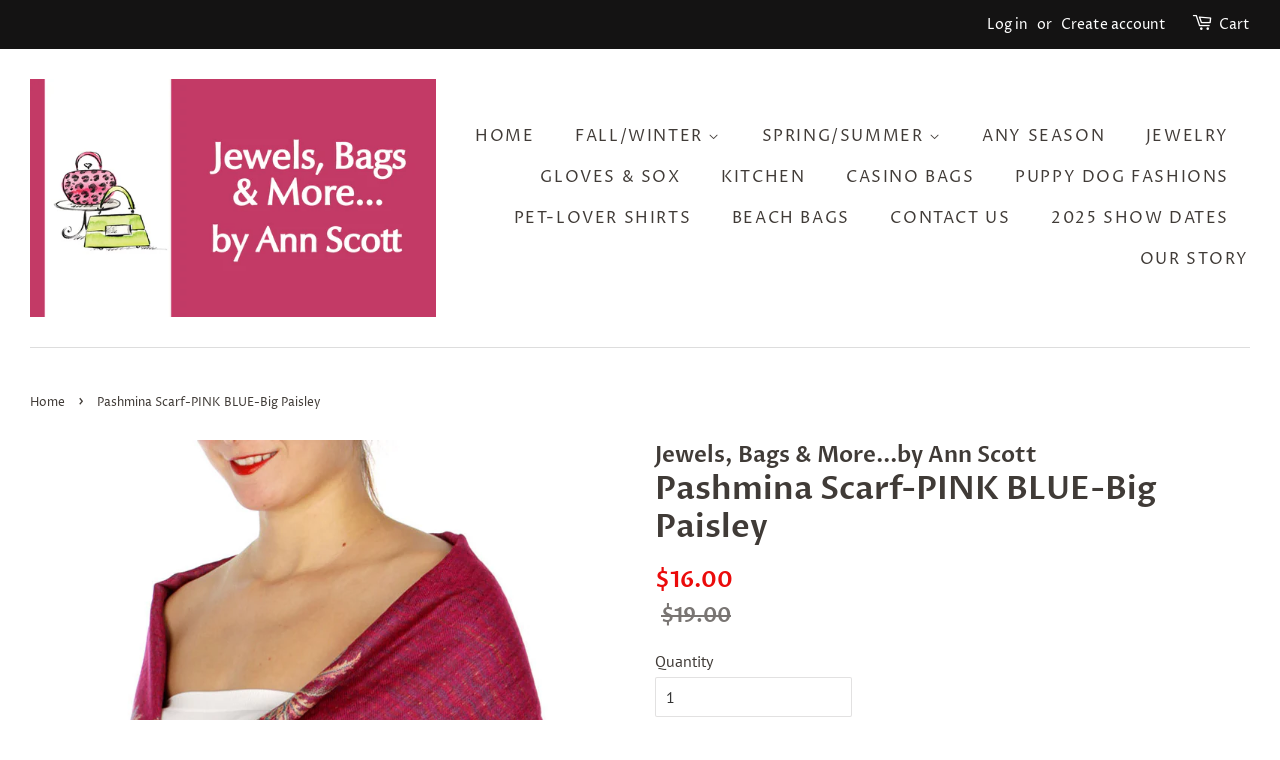

--- FILE ---
content_type: text/html; charset=utf-8
request_url: https://jewelsbagsandmore.com/products/pashmina-scarf-pink-blue-big-paisley
body_size: 36175
content:
<!doctype html>
<html class="no-js">
<head>

  <!-- Basic page needs ================================================== -->
  <meta charset="utf-8">
  <meta http-equiv="X-UA-Compatible" content="IE=edge,chrome=1">

  

  <!-- Title and description ================================================== -->
  <title>
  Pashmina Scarf-PINK BLUE-Big Paisley &ndash; Jewels, Bags &amp; More...by Ann Scott
  </title>

  
  <meta name="description" content="Paisley Design Pashmina Scarf with Fringe Double layer woven jacquard  Size 28&quot;W x 70&quot;H  Weight 8.5 oz 55% Acrylic 45% ViscoseSoft, rich texture">
  

  <!-- Social meta ================================================== -->
  <!-- /snippets/social-meta-tags.liquid -->




<meta property="og:site_name" content="Jewels, Bags &amp; More...by Ann Scott">
<meta property="og:url" content="https://jewelsbagsandmore.com/products/pashmina-scarf-pink-blue-big-paisley">
<meta property="og:title" content="Pashmina Scarf-PINK BLUE-Big Paisley">
<meta property="og:type" content="product">
<meta property="og:description" content="Paisley Design Pashmina Scarf with Fringe Double layer woven jacquard  Size 28&quot;W x 70&quot;H  Weight 8.5 oz 55% Acrylic 45% ViscoseSoft, rich texture">

  <meta property="og:price:amount" content="16.00">
  <meta property="og:price:currency" content="USD">

<meta property="og:image" content="http://jewelsbagsandmore.com/cdn/shop/products/wholesale-pashmina-GA3606_c3a1b255-f652-438c-bb72-a4661366dff0_1200x1200.jpg?v=1657743651"><meta property="og:image" content="http://jewelsbagsandmore.com/cdn/shop/products/wholesale-pashmina-GA3606_1200x1200.jpg?v=1657743651"><meta property="og:image" content="http://jewelsbagsandmore.com/cdn/shop/products/wholesale-pashmina-GA3606_755efa67-0d1f-411c-851e-f4dbbdda4d9d_1200x1200.jpg?v=1657742160">
<meta property="og:image:secure_url" content="https://jewelsbagsandmore.com/cdn/shop/products/wholesale-pashmina-GA3606_c3a1b255-f652-438c-bb72-a4661366dff0_1200x1200.jpg?v=1657743651"><meta property="og:image:secure_url" content="https://jewelsbagsandmore.com/cdn/shop/products/wholesale-pashmina-GA3606_1200x1200.jpg?v=1657743651"><meta property="og:image:secure_url" content="https://jewelsbagsandmore.com/cdn/shop/products/wholesale-pashmina-GA3606_755efa67-0d1f-411c-851e-f4dbbdda4d9d_1200x1200.jpg?v=1657742160">


<meta name="twitter:card" content="summary_large_image">
<meta name="twitter:title" content="Pashmina Scarf-PINK BLUE-Big Paisley">
<meta name="twitter:description" content="Paisley Design Pashmina Scarf with Fringe Double layer woven jacquard  Size 28&quot;W x 70&quot;H  Weight 8.5 oz 55% Acrylic 45% ViscoseSoft, rich texture">


  <!-- Helpers ================================================== -->
  <link rel="canonical" href="https://jewelsbagsandmore.com/products/pashmina-scarf-pink-blue-big-paisley">
  <meta name="viewport" content="width=device-width,initial-scale=1">
  <meta name="theme-color" content="#eb0b0b">

  <!-- CSS ================================================== -->
  <link href="//jewelsbagsandmore.com/cdn/shop/t/1/assets/timber.scss.css?v=165972438932313247031759252207" rel="stylesheet" type="text/css" media="all" />
  <link href="//jewelsbagsandmore.com/cdn/shop/t/1/assets/theme.scss.css?v=167290435475727768511759252206" rel="stylesheet" type="text/css" media="all" />

  <script>
    window.theme = window.theme || {};

    var theme = {
      strings: {
        addToCart: "Add to Cart",
        soldOut: "Sold Out",
        unavailable: "Unavailable",
        zoomClose: "Close (Esc)",
        zoomPrev: "Previous (Left arrow key)",
        zoomNext: "Next (Right arrow key)",
        addressError: "Error looking up that address",
        addressNoResults: "No results for that address",
        addressQueryLimit: "You have exceeded the Google API usage limit. Consider upgrading to a \u003ca href=\"https:\/\/developers.google.com\/maps\/premium\/usage-limits\"\u003ePremium Plan\u003c\/a\u003e.",
        authError: "There was a problem authenticating your Google Maps API Key."
      },
      settings: {
        // Adding some settings to allow the editor to update correctly when they are changed
        enableWideLayout: true,
        typeAccentTransform: true,
        typeAccentSpacing: true,
        baseFontSize: '16px',
        headerBaseFontSize: '32px',
        accentFontSize: '16px'
      },
      variables: {
        mediaQueryMedium: 'screen and (max-width: 768px)',
        bpSmall: false
      },
      moneyFormat: "${{amount}}"
    }

    document.documentElement.className = document.documentElement.className.replace('no-js', 'supports-js');
  </script>

  <!-- Header hook for plugins ================================================== -->
  <script>window.performance && window.performance.mark && window.performance.mark('shopify.content_for_header.start');</script><meta id="shopify-digital-wallet" name="shopify-digital-wallet" content="/1674674222/digital_wallets/dialog">
<meta name="shopify-checkout-api-token" content="fc4a9e898061fb903d46bdc346cc5381">
<link rel="alternate" type="application/json+oembed" href="https://jewelsbagsandmore.com/products/pashmina-scarf-pink-blue-big-paisley.oembed">
<script async="async" src="/checkouts/internal/preloads.js?locale=en-US"></script>
<link rel="preconnect" href="https://shop.app" crossorigin="anonymous">
<script async="async" src="https://shop.app/checkouts/internal/preloads.js?locale=en-US&shop_id=1674674222" crossorigin="anonymous"></script>
<script id="apple-pay-shop-capabilities" type="application/json">{"shopId":1674674222,"countryCode":"US","currencyCode":"USD","merchantCapabilities":["supports3DS"],"merchantId":"gid:\/\/shopify\/Shop\/1674674222","merchantName":"Jewels, Bags \u0026 More...by Ann Scott","requiredBillingContactFields":["postalAddress","email","phone"],"requiredShippingContactFields":["postalAddress","email","phone"],"shippingType":"shipping","supportedNetworks":["visa","masterCard","amex","discover","elo","jcb"],"total":{"type":"pending","label":"Jewels, Bags \u0026 More...by Ann Scott","amount":"1.00"},"shopifyPaymentsEnabled":true,"supportsSubscriptions":true}</script>
<script id="shopify-features" type="application/json">{"accessToken":"fc4a9e898061fb903d46bdc346cc5381","betas":["rich-media-storefront-analytics"],"domain":"jewelsbagsandmore.com","predictiveSearch":true,"shopId":1674674222,"locale":"en"}</script>
<script>var Shopify = Shopify || {};
Shopify.shop = "jewels-bags-more.myshopify.com";
Shopify.locale = "en";
Shopify.currency = {"active":"USD","rate":"1.0"};
Shopify.country = "US";
Shopify.theme = {"name":"Minimal","id":33761591342,"schema_name":"Minimal","schema_version":"9.0.3","theme_store_id":380,"role":"main"};
Shopify.theme.handle = "null";
Shopify.theme.style = {"id":null,"handle":null};
Shopify.cdnHost = "jewelsbagsandmore.com/cdn";
Shopify.routes = Shopify.routes || {};
Shopify.routes.root = "/";</script>
<script type="module">!function(o){(o.Shopify=o.Shopify||{}).modules=!0}(window);</script>
<script>!function(o){function n(){var o=[];function n(){o.push(Array.prototype.slice.apply(arguments))}return n.q=o,n}var t=o.Shopify=o.Shopify||{};t.loadFeatures=n(),t.autoloadFeatures=n()}(window);</script>
<script>
  window.ShopifyPay = window.ShopifyPay || {};
  window.ShopifyPay.apiHost = "shop.app\/pay";
  window.ShopifyPay.redirectState = null;
</script>
<script id="shop-js-analytics" type="application/json">{"pageType":"product"}</script>
<script defer="defer" async type="module" src="//jewelsbagsandmore.com/cdn/shopifycloud/shop-js/modules/v2/client.init-shop-cart-sync_C5BV16lS.en.esm.js"></script>
<script defer="defer" async type="module" src="//jewelsbagsandmore.com/cdn/shopifycloud/shop-js/modules/v2/chunk.common_CygWptCX.esm.js"></script>
<script type="module">
  await import("//jewelsbagsandmore.com/cdn/shopifycloud/shop-js/modules/v2/client.init-shop-cart-sync_C5BV16lS.en.esm.js");
await import("//jewelsbagsandmore.com/cdn/shopifycloud/shop-js/modules/v2/chunk.common_CygWptCX.esm.js");

  window.Shopify.SignInWithShop?.initShopCartSync?.({"fedCMEnabled":true,"windoidEnabled":true});

</script>
<script>
  window.Shopify = window.Shopify || {};
  if (!window.Shopify.featureAssets) window.Shopify.featureAssets = {};
  window.Shopify.featureAssets['shop-js'] = {"shop-cart-sync":["modules/v2/client.shop-cart-sync_ZFArdW7E.en.esm.js","modules/v2/chunk.common_CygWptCX.esm.js"],"init-fed-cm":["modules/v2/client.init-fed-cm_CmiC4vf6.en.esm.js","modules/v2/chunk.common_CygWptCX.esm.js"],"shop-button":["modules/v2/client.shop-button_tlx5R9nI.en.esm.js","modules/v2/chunk.common_CygWptCX.esm.js"],"shop-cash-offers":["modules/v2/client.shop-cash-offers_DOA2yAJr.en.esm.js","modules/v2/chunk.common_CygWptCX.esm.js","modules/v2/chunk.modal_D71HUcav.esm.js"],"init-windoid":["modules/v2/client.init-windoid_sURxWdc1.en.esm.js","modules/v2/chunk.common_CygWptCX.esm.js"],"shop-toast-manager":["modules/v2/client.shop-toast-manager_ClPi3nE9.en.esm.js","modules/v2/chunk.common_CygWptCX.esm.js"],"init-shop-email-lookup-coordinator":["modules/v2/client.init-shop-email-lookup-coordinator_B8hsDcYM.en.esm.js","modules/v2/chunk.common_CygWptCX.esm.js"],"init-shop-cart-sync":["modules/v2/client.init-shop-cart-sync_C5BV16lS.en.esm.js","modules/v2/chunk.common_CygWptCX.esm.js"],"avatar":["modules/v2/client.avatar_BTnouDA3.en.esm.js"],"pay-button":["modules/v2/client.pay-button_FdsNuTd3.en.esm.js","modules/v2/chunk.common_CygWptCX.esm.js"],"init-customer-accounts":["modules/v2/client.init-customer-accounts_DxDtT_ad.en.esm.js","modules/v2/client.shop-login-button_C5VAVYt1.en.esm.js","modules/v2/chunk.common_CygWptCX.esm.js","modules/v2/chunk.modal_D71HUcav.esm.js"],"init-shop-for-new-customer-accounts":["modules/v2/client.init-shop-for-new-customer-accounts_ChsxoAhi.en.esm.js","modules/v2/client.shop-login-button_C5VAVYt1.en.esm.js","modules/v2/chunk.common_CygWptCX.esm.js","modules/v2/chunk.modal_D71HUcav.esm.js"],"shop-login-button":["modules/v2/client.shop-login-button_C5VAVYt1.en.esm.js","modules/v2/chunk.common_CygWptCX.esm.js","modules/v2/chunk.modal_D71HUcav.esm.js"],"init-customer-accounts-sign-up":["modules/v2/client.init-customer-accounts-sign-up_CPSyQ0Tj.en.esm.js","modules/v2/client.shop-login-button_C5VAVYt1.en.esm.js","modules/v2/chunk.common_CygWptCX.esm.js","modules/v2/chunk.modal_D71HUcav.esm.js"],"shop-follow-button":["modules/v2/client.shop-follow-button_Cva4Ekp9.en.esm.js","modules/v2/chunk.common_CygWptCX.esm.js","modules/v2/chunk.modal_D71HUcav.esm.js"],"checkout-modal":["modules/v2/client.checkout-modal_BPM8l0SH.en.esm.js","modules/v2/chunk.common_CygWptCX.esm.js","modules/v2/chunk.modal_D71HUcav.esm.js"],"lead-capture":["modules/v2/client.lead-capture_Bi8yE_yS.en.esm.js","modules/v2/chunk.common_CygWptCX.esm.js","modules/v2/chunk.modal_D71HUcav.esm.js"],"shop-login":["modules/v2/client.shop-login_D6lNrXab.en.esm.js","modules/v2/chunk.common_CygWptCX.esm.js","modules/v2/chunk.modal_D71HUcav.esm.js"],"payment-terms":["modules/v2/client.payment-terms_CZxnsJam.en.esm.js","modules/v2/chunk.common_CygWptCX.esm.js","modules/v2/chunk.modal_D71HUcav.esm.js"]};
</script>
<script>(function() {
  var isLoaded = false;
  function asyncLoad() {
    if (isLoaded) return;
    isLoaded = true;
    var urls = ["\/\/www.powr.io\/powr.js?powr-token=jewels-bags-more.myshopify.com\u0026external-type=shopify\u0026shop=jewels-bags-more.myshopify.com","https:\/\/swymv3free-01.azureedge.net\/code\/swym-shopify.js?shop=jewels-bags-more.myshopify.com","\/\/swymv3free-01.azureedge.net\/code\/swym-shopify.js?shop=jewels-bags-more.myshopify.com"];
    for (var i = 0; i < urls.length; i++) {
      var s = document.createElement('script');
      s.type = 'text/javascript';
      s.async = true;
      s.src = urls[i];
      var x = document.getElementsByTagName('script')[0];
      x.parentNode.insertBefore(s, x);
    }
  };
  if(window.attachEvent) {
    window.attachEvent('onload', asyncLoad);
  } else {
    window.addEventListener('load', asyncLoad, false);
  }
})();</script>
<script id="__st">var __st={"a":1674674222,"offset":-18000,"reqid":"fd8e8eaa-9585-473e-bbe7-1661cedd4a74-1768691301","pageurl":"jewelsbagsandmore.com\/products\/pashmina-scarf-pink-blue-big-paisley","u":"7b66deed0511","p":"product","rtyp":"product","rid":6834074157117};</script>
<script>window.ShopifyPaypalV4VisibilityTracking = true;</script>
<script id="captcha-bootstrap">!function(){'use strict';const t='contact',e='account',n='new_comment',o=[[t,t],['blogs',n],['comments',n],[t,'customer']],c=[[e,'customer_login'],[e,'guest_login'],[e,'recover_customer_password'],[e,'create_customer']],r=t=>t.map((([t,e])=>`form[action*='/${t}']:not([data-nocaptcha='true']) input[name='form_type'][value='${e}']`)).join(','),a=t=>()=>t?[...document.querySelectorAll(t)].map((t=>t.form)):[];function s(){const t=[...o],e=r(t);return a(e)}const i='password',u='form_key',d=['recaptcha-v3-token','g-recaptcha-response','h-captcha-response',i],f=()=>{try{return window.sessionStorage}catch{return}},m='__shopify_v',_=t=>t.elements[u];function p(t,e,n=!1){try{const o=window.sessionStorage,c=JSON.parse(o.getItem(e)),{data:r}=function(t){const{data:e,action:n}=t;return t[m]||n?{data:e,action:n}:{data:t,action:n}}(c);for(const[e,n]of Object.entries(r))t.elements[e]&&(t.elements[e].value=n);n&&o.removeItem(e)}catch(o){console.error('form repopulation failed',{error:o})}}const l='form_type',E='cptcha';function T(t){t.dataset[E]=!0}const w=window,h=w.document,L='Shopify',v='ce_forms',y='captcha';let A=!1;((t,e)=>{const n=(g='f06e6c50-85a8-45c8-87d0-21a2b65856fe',I='https://cdn.shopify.com/shopifycloud/storefront-forms-hcaptcha/ce_storefront_forms_captcha_hcaptcha.v1.5.2.iife.js',D={infoText:'Protected by hCaptcha',privacyText:'Privacy',termsText:'Terms'},(t,e,n)=>{const o=w[L][v],c=o.bindForm;if(c)return c(t,g,e,D).then(n);var r;o.q.push([[t,g,e,D],n]),r=I,A||(h.body.append(Object.assign(h.createElement('script'),{id:'captcha-provider',async:!0,src:r})),A=!0)});var g,I,D;w[L]=w[L]||{},w[L][v]=w[L][v]||{},w[L][v].q=[],w[L][y]=w[L][y]||{},w[L][y].protect=function(t,e){n(t,void 0,e),T(t)},Object.freeze(w[L][y]),function(t,e,n,w,h,L){const[v,y,A,g]=function(t,e,n){const i=e?o:[],u=t?c:[],d=[...i,...u],f=r(d),m=r(i),_=r(d.filter((([t,e])=>n.includes(e))));return[a(f),a(m),a(_),s()]}(w,h,L),I=t=>{const e=t.target;return e instanceof HTMLFormElement?e:e&&e.form},D=t=>v().includes(t);t.addEventListener('submit',(t=>{const e=I(t);if(!e)return;const n=D(e)&&!e.dataset.hcaptchaBound&&!e.dataset.recaptchaBound,o=_(e),c=g().includes(e)&&(!o||!o.value);(n||c)&&t.preventDefault(),c&&!n&&(function(t){try{if(!f())return;!function(t){const e=f();if(!e)return;const n=_(t);if(!n)return;const o=n.value;o&&e.removeItem(o)}(t);const e=Array.from(Array(32),(()=>Math.random().toString(36)[2])).join('');!function(t,e){_(t)||t.append(Object.assign(document.createElement('input'),{type:'hidden',name:u})),t.elements[u].value=e}(t,e),function(t,e){const n=f();if(!n)return;const o=[...t.querySelectorAll(`input[type='${i}']`)].map((({name:t})=>t)),c=[...d,...o],r={};for(const[a,s]of new FormData(t).entries())c.includes(a)||(r[a]=s);n.setItem(e,JSON.stringify({[m]:1,action:t.action,data:r}))}(t,e)}catch(e){console.error('failed to persist form',e)}}(e),e.submit())}));const S=(t,e)=>{t&&!t.dataset[E]&&(n(t,e.some((e=>e===t))),T(t))};for(const o of['focusin','change'])t.addEventListener(o,(t=>{const e=I(t);D(e)&&S(e,y())}));const B=e.get('form_key'),M=e.get(l),P=B&&M;t.addEventListener('DOMContentLoaded',(()=>{const t=y();if(P)for(const e of t)e.elements[l].value===M&&p(e,B);[...new Set([...A(),...v().filter((t=>'true'===t.dataset.shopifyCaptcha))])].forEach((e=>S(e,t)))}))}(h,new URLSearchParams(w.location.search),n,t,e,['guest_login'])})(!0,!0)}();</script>
<script integrity="sha256-4kQ18oKyAcykRKYeNunJcIwy7WH5gtpwJnB7kiuLZ1E=" data-source-attribution="shopify.loadfeatures" defer="defer" src="//jewelsbagsandmore.com/cdn/shopifycloud/storefront/assets/storefront/load_feature-a0a9edcb.js" crossorigin="anonymous"></script>
<script crossorigin="anonymous" defer="defer" src="//jewelsbagsandmore.com/cdn/shopifycloud/storefront/assets/shopify_pay/storefront-65b4c6d7.js?v=20250812"></script>
<script data-source-attribution="shopify.dynamic_checkout.dynamic.init">var Shopify=Shopify||{};Shopify.PaymentButton=Shopify.PaymentButton||{isStorefrontPortableWallets:!0,init:function(){window.Shopify.PaymentButton.init=function(){};var t=document.createElement("script");t.src="https://jewelsbagsandmore.com/cdn/shopifycloud/portable-wallets/latest/portable-wallets.en.js",t.type="module",document.head.appendChild(t)}};
</script>
<script data-source-attribution="shopify.dynamic_checkout.buyer_consent">
  function portableWalletsHideBuyerConsent(e){var t=document.getElementById("shopify-buyer-consent"),n=document.getElementById("shopify-subscription-policy-button");t&&n&&(t.classList.add("hidden"),t.setAttribute("aria-hidden","true"),n.removeEventListener("click",e))}function portableWalletsShowBuyerConsent(e){var t=document.getElementById("shopify-buyer-consent"),n=document.getElementById("shopify-subscription-policy-button");t&&n&&(t.classList.remove("hidden"),t.removeAttribute("aria-hidden"),n.addEventListener("click",e))}window.Shopify?.PaymentButton&&(window.Shopify.PaymentButton.hideBuyerConsent=portableWalletsHideBuyerConsent,window.Shopify.PaymentButton.showBuyerConsent=portableWalletsShowBuyerConsent);
</script>
<script data-source-attribution="shopify.dynamic_checkout.cart.bootstrap">document.addEventListener("DOMContentLoaded",(function(){function t(){return document.querySelector("shopify-accelerated-checkout-cart, shopify-accelerated-checkout")}if(t())Shopify.PaymentButton.init();else{new MutationObserver((function(e,n){t()&&(Shopify.PaymentButton.init(),n.disconnect())})).observe(document.body,{childList:!0,subtree:!0})}}));
</script>
<link id="shopify-accelerated-checkout-styles" rel="stylesheet" media="screen" href="https://jewelsbagsandmore.com/cdn/shopifycloud/portable-wallets/latest/accelerated-checkout-backwards-compat.css" crossorigin="anonymous">
<style id="shopify-accelerated-checkout-cart">
        #shopify-buyer-consent {
  margin-top: 1em;
  display: inline-block;
  width: 100%;
}

#shopify-buyer-consent.hidden {
  display: none;
}

#shopify-subscription-policy-button {
  background: none;
  border: none;
  padding: 0;
  text-decoration: underline;
  font-size: inherit;
  cursor: pointer;
}

#shopify-subscription-policy-button::before {
  box-shadow: none;
}

      </style>

<script>window.performance && window.performance.mark && window.performance.mark('shopify.content_for_header.end');</script>

  <script src="//jewelsbagsandmore.com/cdn/shop/t/1/assets/jquery-2.2.3.min.js?v=58211863146907186831549247607" type="text/javascript"></script>

  <script src="//jewelsbagsandmore.com/cdn/shop/t/1/assets/lazysizes.min.js?v=177476512571513845041549247607" async="async"></script>

  
  

	<link href="//jewelsbagsandmore.com/cdn/shop/t/1/assets/globorequestforquote.css?v=6499056021014576081551154614" rel="stylesheet" type="text/css" media="all" /><script src="//jewelsbagsandmore.com/cdn/shop/t/1/assets/globorequestforquote_params.js?v=180244287826809258001551154612" type="text/javascript"></script><script type="text/javascript">var GRFQConfigs = GRFQConfigs || {};GRFQConfigs.customer = {'id': '','email': '','name': ''};GRFQConfigs.product = {"id":6834074157117,"title":"Pashmina Scarf-PINK BLUE-Big Paisley","handle":"pashmina-scarf-pink-blue-big-paisley","description":"\u003cul\u003e\n\u003cli\u003ePaisley Design Pashmina Scarf with Fringe\u003c\/li\u003e\n\u003cli\u003e\u003cspan\u003eDouble layer woven jacquard \u003c\/span\u003e\u003c\/li\u003e\n\u003cli\u003e\u003cspan\u003eSize 28\"W x 70\"H \u003c\/span\u003e\u003c\/li\u003e\n\u003cli\u003e\u003cspan\u003eWeight 8.5 oz\u003c\/span\u003e\u003c\/li\u003e\n\u003cli\u003e\n\u003cspan\u003e55% Acrylic 45% Viscose\u003c\/span\u003eSoft, rich texture\u003c\/li\u003e\n\u003c\/ul\u003e","published_at":"2022-07-13T15:55:23-04:00","created_at":"2022-07-13T15:55:23-04:00","vendor":"Jewels, Bags \u0026 More...by Ann Scott","type":"Pashmina Scarf","tags":["F\/W Pashmina","Fall\/Winter","Neck Warmers","Scarves"],"price":1600,"price_min":1600,"price_max":1600,"available":true,"price_varies":false,"compare_at_price":1900,"compare_at_price_min":1900,"compare_at_price_max":1900,"compare_at_price_varies":false,"variants":[{"id":40067385360445,"title":"Default Title","option1":"Default Title","option2":null,"option3":null,"sku":"GA3606","requires_shipping":true,"taxable":false,"featured_image":null,"available":true,"name":"Pashmina Scarf-PINK BLUE-Big Paisley","public_title":null,"options":["Default Title"],"price":1600,"weight":241,"compare_at_price":1900,"inventory_management":"shopify","barcode":"","requires_selling_plan":false,"selling_plan_allocations":[]}],"images":["\/\/jewelsbagsandmore.com\/cdn\/shop\/products\/wholesale-pashmina-GA3606_c3a1b255-f652-438c-bb72-a4661366dff0.jpg?v=1657743651","\/\/jewelsbagsandmore.com\/cdn\/shop\/products\/wholesale-pashmina-GA3606.jpg?v=1657743651","\/\/jewelsbagsandmore.com\/cdn\/shop\/products\/wholesale-pashmina-GA3606_755efa67-0d1f-411c-851e-f4dbbdda4d9d.jpg?v=1657742160","\/\/jewelsbagsandmore.com\/cdn\/shop\/products\/wholesale-pashmina-GA3606_dfe7c4ac-80d1-42bd-bfb5-4f6b478cbc53.jpg?v=1657742156"],"featured_image":"\/\/jewelsbagsandmore.com\/cdn\/shop\/products\/wholesale-pashmina-GA3606_c3a1b255-f652-438c-bb72-a4661366dff0.jpg?v=1657743651","options":["Title"],"media":[{"alt":null,"id":21505204092989,"position":1,"preview_image":{"aspect_ratio":0.541,"height":1456,"width":788,"src":"\/\/jewelsbagsandmore.com\/cdn\/shop\/products\/wholesale-pashmina-GA3606_c3a1b255-f652-438c-bb72-a4661366dff0.jpg?v=1657743651"},"aspect_ratio":0.541,"height":1456,"media_type":"image","src":"\/\/jewelsbagsandmore.com\/cdn\/shop\/products\/wholesale-pashmina-GA3606_c3a1b255-f652-438c-bb72-a4661366dff0.jpg?v=1657743651","width":788},{"alt":null,"id":21505204158525,"position":2,"preview_image":{"aspect_ratio":0.791,"height":1192,"width":943,"src":"\/\/jewelsbagsandmore.com\/cdn\/shop\/products\/wholesale-pashmina-GA3606.jpg?v=1657743651"},"aspect_ratio":0.791,"height":1192,"media_type":"image","src":"\/\/jewelsbagsandmore.com\/cdn\/shop\/products\/wholesale-pashmina-GA3606.jpg?v=1657743651","width":943},{"alt":null,"id":21505204125757,"position":3,"preview_image":{"aspect_ratio":0.521,"height":1208,"width":629,"src":"\/\/jewelsbagsandmore.com\/cdn\/shop\/products\/wholesale-pashmina-GA3606_755efa67-0d1f-411c-851e-f4dbbdda4d9d.jpg?v=1657742160"},"aspect_ratio":0.521,"height":1208,"media_type":"image","src":"\/\/jewelsbagsandmore.com\/cdn\/shop\/products\/wholesale-pashmina-GA3606_755efa67-0d1f-411c-851e-f4dbbdda4d9d.jpg?v=1657742160","width":629},{"alt":null,"id":21505204191293,"position":4,"preview_image":{"aspect_ratio":0.582,"height":1196,"width":696,"src":"\/\/jewelsbagsandmore.com\/cdn\/shop\/products\/wholesale-pashmina-GA3606_dfe7c4ac-80d1-42bd-bfb5-4f6b478cbc53.jpg?v=1657742156"},"aspect_ratio":0.582,"height":1196,"media_type":"image","src":"\/\/jewelsbagsandmore.com\/cdn\/shop\/products\/wholesale-pashmina-GA3606_dfe7c4ac-80d1-42bd-bfb5-4f6b478cbc53.jpg?v=1657742156","width":696}],"requires_selling_plan":false,"selling_plan_groups":[],"content":"\u003cul\u003e\n\u003cli\u003ePaisley Design Pashmina Scarf with Fringe\u003c\/li\u003e\n\u003cli\u003e\u003cspan\u003eDouble layer woven jacquard \u003c\/span\u003e\u003c\/li\u003e\n\u003cli\u003e\u003cspan\u003eSize 28\"W x 70\"H \u003c\/span\u003e\u003c\/li\u003e\n\u003cli\u003e\u003cspan\u003eWeight 8.5 oz\u003c\/span\u003e\u003c\/li\u003e\n\u003cli\u003e\n\u003cspan\u003e55% Acrylic 45% Viscose\u003c\/span\u003eSoft, rich texture\u003c\/li\u003e\n\u003c\/ul\u003e"};</script><script type="text/javascript" src="//jewelsbagsandmore.com/cdn/shop/t/1/assets/globorequestforquote.js?v=48046391276054645521551154615" defer="defer"></script> <script> if(typeof GRFQConfigs.product['collection'] === 'undefined') GRFQConfigs.product['collection'] = []; GRFQConfigs.product['collection'].push('92059369518'); </script>  <script> if(typeof GRFQConfigs.product['collection'] === 'undefined') GRFQConfigs.product['collection'] = []; GRFQConfigs.product['collection'].push('285161652285'); </script>  <script> if(typeof GRFQConfigs.product['collection'] === 'undefined') GRFQConfigs.product['collection'] = []; GRFQConfigs.product['collection'].push('78630354990'); </script> 
  
  
<!-- Start of Judge.me Core -->
<link rel="dns-prefetch" href="https://cdn.judge.me/">
<script data-cfasync='false' class='jdgm-settings-script'>window.jdgmSettings={"pagination":5,"disable_web_reviews":false,"badge_no_review_text":"No reviews","badge_n_reviews_text":"{{ n }} review/reviews","badge_star_color":"#ffc001","hide_badge_preview_if_no_reviews":true,"badge_hide_text":false,"enforce_center_preview_badge":false,"widget_title":"Customer Reviews","widget_open_form_text":"Write a review","widget_close_form_text":"Cancel review","widget_refresh_page_text":"Refresh page","widget_summary_text":"Based on {{ number_of_reviews }} review/reviews","widget_no_review_text":"Be the first to write a review","widget_name_field_text":"Display name","widget_verified_name_field_text":"Verified Name (public)","widget_name_placeholder_text":"Display name","widget_required_field_error_text":"This field is required.","widget_email_field_text":"Email address","widget_verified_email_field_text":"Verified Email (private, can not be edited)","widget_email_placeholder_text":"Your email address","widget_email_field_error_text":"Please enter a valid email address.","widget_rating_field_text":"Rating","widget_review_title_field_text":"Review Title","widget_review_title_placeholder_text":"Give your review a title","widget_review_body_field_text":"Review content","widget_review_body_placeholder_text":"Start writing here...","widget_pictures_field_text":"Picture/Video (optional)","widget_submit_review_text":"Submit Review","widget_submit_verified_review_text":"Submit Verified Review","widget_submit_success_msg_with_auto_publish":"Thank you! Please refresh the page in a few moments to see your review. You can remove or edit your review by logging into \u003ca href='https://judge.me/login' target='_blank' rel='nofollow noopener'\u003eJudge.me\u003c/a\u003e","widget_submit_success_msg_no_auto_publish":"Thank you! Your review will be published as soon as it is approved by the shop admin. You can remove or edit your review by logging into \u003ca href='https://judge.me/login' target='_blank' rel='nofollow noopener'\u003eJudge.me\u003c/a\u003e","widget_show_default_reviews_out_of_total_text":"Showing {{ n_reviews_shown }} out of {{ n_reviews }} reviews.","widget_show_all_link_text":"Show all","widget_show_less_link_text":"Show less","widget_author_said_text":"{{ reviewer_name }} said:","widget_days_text":"{{ n }} days ago","widget_weeks_text":"{{ n }} week/weeks ago","widget_months_text":"{{ n }} month/months ago","widget_years_text":"{{ n }} year/years ago","widget_yesterday_text":"Yesterday","widget_today_text":"Today","widget_replied_text":"\u003e\u003e {{ shop_name }} replied:","widget_read_more_text":"Read more","widget_reviewer_name_as_initial":"","widget_rating_filter_color":"","widget_rating_filter_see_all_text":"See all reviews","widget_sorting_most_recent_text":"Most Recent","widget_sorting_highest_rating_text":"Highest Rating","widget_sorting_lowest_rating_text":"Lowest Rating","widget_sorting_with_pictures_text":"Only Pictures","widget_sorting_most_helpful_text":"Most Helpful","widget_open_question_form_text":"Ask a question","widget_reviews_subtab_text":"Reviews","widget_questions_subtab_text":"Questions","widget_question_label_text":"Question","widget_answer_label_text":"Answer","widget_question_placeholder_text":"Write your question here","widget_submit_question_text":"Submit Question","widget_question_submit_success_text":"Thank you for your question! We will notify you once it gets answered.","widget_star_color":"#ffc001","verified_badge_text":"Verified","verified_badge_bg_color":"","verified_badge_text_color":"","verified_badge_placement":"left-of-reviewer-name","widget_review_max_height":"","widget_hide_border":false,"widget_social_share":false,"widget_thumb":false,"widget_review_location_show":false,"widget_location_format":"country_iso_code","all_reviews_include_out_of_store_products":true,"all_reviews_out_of_store_text":"(out of store)","all_reviews_pagination":100,"all_reviews_product_name_prefix_text":"about","enable_review_pictures":true,"enable_question_anwser":false,"widget_theme":"align","review_date_format":"mm/dd/yyyy","default_sort_method":"most-recent","widget_product_reviews_subtab_text":"Product Reviews","widget_shop_reviews_subtab_text":"Shop Reviews","widget_other_products_reviews_text":"Reviews for other products","widget_store_reviews_subtab_text":"Store reviews","widget_no_store_reviews_text":"This store hasn't received any reviews yet","widget_web_restriction_product_reviews_text":"This product hasn't received any reviews yet","widget_no_items_text":"No items found","widget_show_more_text":"Show more","widget_write_a_store_review_text":"Write a Store Review","widget_other_languages_heading":"Reviews in Other Languages","widget_translate_review_text":"Translate review to {{ language }}","widget_translating_review_text":"Translating...","widget_show_original_translation_text":"Show original ({{ language }})","widget_translate_review_failed_text":"Review couldn't be translated.","widget_translate_review_retry_text":"Retry","widget_translate_review_try_again_later_text":"Try again later","show_product_url_for_grouped_product":false,"widget_sorting_pictures_first_text":"Pictures First","show_pictures_on_all_rev_page_mobile":false,"show_pictures_on_all_rev_page_desktop":false,"floating_tab_hide_mobile_install_preference":false,"floating_tab_button_name":"★ Reviews","floating_tab_title":"Let customers speak for us","floating_tab_button_color":"","floating_tab_button_background_color":"","floating_tab_url":"","floating_tab_url_enabled":false,"floating_tab_tab_style":"text","all_reviews_text_badge_text":"Customers rate us {{ shop.metafields.judgeme.all_reviews_rating | round: 1 }}/5 based on {{ shop.metafields.judgeme.all_reviews_count }} reviews.","all_reviews_text_badge_text_branded_style":"{{ shop.metafields.judgeme.all_reviews_rating | round: 1 }} out of 5 stars based on {{ shop.metafields.judgeme.all_reviews_count }} reviews","is_all_reviews_text_badge_a_link":false,"show_stars_for_all_reviews_text_badge":false,"all_reviews_text_badge_url":"","all_reviews_text_style":"text","all_reviews_text_color_style":"judgeme_brand_color","all_reviews_text_color":"#108474","all_reviews_text_show_jm_brand":true,"featured_carousel_show_header":true,"featured_carousel_title":"Let customers speak for us","testimonials_carousel_title":"Customers are saying","videos_carousel_title":"Real customer stories","cards_carousel_title":"Customers are saying","featured_carousel_count_text":"from {{ n }} reviews","featured_carousel_add_link_to_all_reviews_page":false,"featured_carousel_url":"","featured_carousel_show_images":true,"featured_carousel_autoslide_interval":5,"featured_carousel_arrows_on_the_sides":false,"featured_carousel_height":250,"featured_carousel_width":80,"featured_carousel_image_size":0,"featured_carousel_image_height":250,"featured_carousel_arrow_color":"#eeeeee","verified_count_badge_style":"vintage","verified_count_badge_orientation":"horizontal","verified_count_badge_color_style":"judgeme_brand_color","verified_count_badge_color":"#108474","is_verified_count_badge_a_link":false,"verified_count_badge_url":"","verified_count_badge_show_jm_brand":true,"widget_rating_preset_default":5,"widget_first_sub_tab":"product-reviews","widget_show_histogram":true,"widget_histogram_use_custom_color":false,"widget_pagination_use_custom_color":false,"widget_star_use_custom_color":true,"widget_verified_badge_use_custom_color":false,"widget_write_review_use_custom_color":false,"picture_reminder_submit_button":"Upload Pictures","enable_review_videos":false,"mute_video_by_default":false,"widget_sorting_videos_first_text":"Videos First","widget_review_pending_text":"Pending","featured_carousel_items_for_large_screen":3,"social_share_options_order":"Facebook,Twitter","remove_microdata_snippet":false,"disable_json_ld":false,"enable_json_ld_products":false,"preview_badge_show_question_text":false,"preview_badge_no_question_text":"No questions","preview_badge_n_question_text":"{{ number_of_questions }} question/questions","qa_badge_show_icon":false,"qa_badge_position":"same-row","remove_judgeme_branding":false,"widget_add_search_bar":false,"widget_search_bar_placeholder":"Search","widget_sorting_verified_only_text":"Verified only","featured_carousel_theme":"default","featured_carousel_show_rating":true,"featured_carousel_show_title":true,"featured_carousel_show_body":true,"featured_carousel_show_date":false,"featured_carousel_show_reviewer":true,"featured_carousel_show_product":false,"featured_carousel_header_background_color":"#108474","featured_carousel_header_text_color":"#ffffff","featured_carousel_name_product_separator":"reviewed","featured_carousel_full_star_background":"#108474","featured_carousel_empty_star_background":"#dadada","featured_carousel_vertical_theme_background":"#f9fafb","featured_carousel_verified_badge_enable":false,"featured_carousel_verified_badge_color":"#108474","featured_carousel_border_style":"round","featured_carousel_review_line_length_limit":3,"featured_carousel_more_reviews_button_text":"Read more reviews","featured_carousel_view_product_button_text":"View product","all_reviews_page_load_reviews_on":"scroll","all_reviews_page_load_more_text":"Load More Reviews","disable_fb_tab_reviews":false,"enable_ajax_cdn_cache":false,"widget_public_name_text":"displayed publicly like","default_reviewer_name":"John Smith","default_reviewer_name_has_non_latin":true,"widget_reviewer_anonymous":"Anonymous","medals_widget_title":"Judge.me Review Medals","medals_widget_background_color":"#f9fafb","medals_widget_position":"footer_all_pages","medals_widget_border_color":"#f9fafb","medals_widget_verified_text_position":"left","medals_widget_use_monochromatic_version":false,"medals_widget_elements_color":"#108474","show_reviewer_avatar":true,"widget_invalid_yt_video_url_error_text":"Not a YouTube video URL","widget_max_length_field_error_text":"Please enter no more than {0} characters.","widget_show_country_flag":false,"widget_show_collected_via_shop_app":true,"widget_verified_by_shop_badge_style":"light","widget_verified_by_shop_text":"Verified by Shop","widget_show_photo_gallery":false,"widget_load_with_code_splitting":true,"widget_ugc_install_preference":false,"widget_ugc_title":"Made by us, Shared by you","widget_ugc_subtitle":"Tag us to see your picture featured in our page","widget_ugc_arrows_color":"#ffffff","widget_ugc_primary_button_text":"Buy Now","widget_ugc_primary_button_background_color":"#108474","widget_ugc_primary_button_text_color":"#ffffff","widget_ugc_primary_button_border_width":"0","widget_ugc_primary_button_border_style":"none","widget_ugc_primary_button_border_color":"#108474","widget_ugc_primary_button_border_radius":"25","widget_ugc_secondary_button_text":"Load More","widget_ugc_secondary_button_background_color":"#ffffff","widget_ugc_secondary_button_text_color":"#108474","widget_ugc_secondary_button_border_width":"2","widget_ugc_secondary_button_border_style":"solid","widget_ugc_secondary_button_border_color":"#108474","widget_ugc_secondary_button_border_radius":"25","widget_ugc_reviews_button_text":"View Reviews","widget_ugc_reviews_button_background_color":"#ffffff","widget_ugc_reviews_button_text_color":"#108474","widget_ugc_reviews_button_border_width":"2","widget_ugc_reviews_button_border_style":"solid","widget_ugc_reviews_button_border_color":"#108474","widget_ugc_reviews_button_border_radius":"25","widget_ugc_reviews_button_link_to":"judgeme-reviews-page","widget_ugc_show_post_date":true,"widget_ugc_max_width":"800","widget_rating_metafield_value_type":true,"widget_primary_color":"#108474","widget_enable_secondary_color":false,"widget_secondary_color":"#edf5f5","widget_summary_average_rating_text":"{{ average_rating }} out of 5","widget_media_grid_title":"Customer photos \u0026 videos","widget_media_grid_see_more_text":"See more","widget_round_style":false,"widget_show_product_medals":true,"widget_verified_by_judgeme_text":"Verified by Judge.me","widget_show_store_medals":true,"widget_verified_by_judgeme_text_in_store_medals":"Verified by Judge.me","widget_media_field_exceed_quantity_message":"Sorry, we can only accept {{ max_media }} for one review.","widget_media_field_exceed_limit_message":"{{ file_name }} is too large, please select a {{ media_type }} less than {{ size_limit }}MB.","widget_review_submitted_text":"Review Submitted!","widget_question_submitted_text":"Question Submitted!","widget_close_form_text_question":"Cancel","widget_write_your_answer_here_text":"Write your answer here","widget_enabled_branded_link":true,"widget_show_collected_by_judgeme":false,"widget_reviewer_name_color":"","widget_write_review_text_color":"","widget_write_review_bg_color":"","widget_collected_by_judgeme_text":"collected by Judge.me","widget_pagination_type":"standard","widget_load_more_text":"Load More","widget_load_more_color":"#108474","widget_full_review_text":"Full Review","widget_read_more_reviews_text":"Read More Reviews","widget_read_questions_text":"Read Questions","widget_questions_and_answers_text":"Questions \u0026 Answers","widget_verified_by_text":"Verified by","widget_verified_text":"Verified","widget_number_of_reviews_text":"{{ number_of_reviews }} reviews","widget_back_button_text":"Back","widget_next_button_text":"Next","widget_custom_forms_filter_button":"Filters","custom_forms_style":"vertical","widget_show_review_information":false,"how_reviews_are_collected":"How reviews are collected?","widget_show_review_keywords":false,"widget_gdpr_statement":"How we use your data: We'll only contact you about the review you left, and only if necessary. By submitting your review, you agree to Judge.me's \u003ca href='https://judge.me/terms' target='_blank' rel='nofollow noopener'\u003eterms\u003c/a\u003e, \u003ca href='https://judge.me/privacy' target='_blank' rel='nofollow noopener'\u003eprivacy\u003c/a\u003e and \u003ca href='https://judge.me/content-policy' target='_blank' rel='nofollow noopener'\u003econtent\u003c/a\u003e policies.","widget_multilingual_sorting_enabled":false,"widget_translate_review_content_enabled":false,"widget_translate_review_content_method":"manual","popup_widget_review_selection":"automatically_with_pictures","popup_widget_round_border_style":true,"popup_widget_show_title":true,"popup_widget_show_body":true,"popup_widget_show_reviewer":false,"popup_widget_show_product":true,"popup_widget_show_pictures":true,"popup_widget_use_review_picture":true,"popup_widget_show_on_home_page":true,"popup_widget_show_on_product_page":true,"popup_widget_show_on_collection_page":true,"popup_widget_show_on_cart_page":true,"popup_widget_position":"bottom_left","popup_widget_first_review_delay":5,"popup_widget_duration":5,"popup_widget_interval":5,"popup_widget_review_count":5,"popup_widget_hide_on_mobile":true,"review_snippet_widget_round_border_style":true,"review_snippet_widget_card_color":"#FFFFFF","review_snippet_widget_slider_arrows_background_color":"#FFFFFF","review_snippet_widget_slider_arrows_color":"#000000","review_snippet_widget_star_color":"#108474","show_product_variant":false,"all_reviews_product_variant_label_text":"Variant: ","widget_show_verified_branding":false,"widget_ai_summary_title":"Customers say","widget_ai_summary_disclaimer":"AI-powered review summary based on recent customer reviews","widget_show_ai_summary":false,"widget_show_ai_summary_bg":false,"widget_show_review_title_input":true,"redirect_reviewers_invited_via_email":"review_widget","request_store_review_after_product_review":false,"request_review_other_products_in_order":false,"review_form_color_scheme":"default","review_form_corner_style":"square","review_form_star_color":{},"review_form_text_color":"#333333","review_form_background_color":"#ffffff","review_form_field_background_color":"#fafafa","review_form_button_color":{},"review_form_button_text_color":"#ffffff","review_form_modal_overlay_color":"#000000","review_content_screen_title_text":"How would you rate this product?","review_content_introduction_text":"We would love it if you would share a bit about your experience.","store_review_form_title_text":"How would you rate this store?","store_review_form_introduction_text":"We would love it if you would share a bit about your experience.","show_review_guidance_text":true,"one_star_review_guidance_text":"Poor","five_star_review_guidance_text":"Great","customer_information_screen_title_text":"About you","customer_information_introduction_text":"Please tell us more about you.","custom_questions_screen_title_text":"Your experience in more detail","custom_questions_introduction_text":"Here are a few questions to help us understand more about your experience.","review_submitted_screen_title_text":"Thanks for your review!","review_submitted_screen_thank_you_text":"We are processing it and it will appear on the store soon.","review_submitted_screen_email_verification_text":"Please confirm your email by clicking the link we just sent you. This helps us keep reviews authentic.","review_submitted_request_store_review_text":"Would you like to share your experience of shopping with us?","review_submitted_review_other_products_text":"Would you like to review these products?","store_review_screen_title_text":"Would you like to share your experience of shopping with us?","store_review_introduction_text":"We value your feedback and use it to improve. Please share any thoughts or suggestions you have.","reviewer_media_screen_title_picture_text":"Share a picture","reviewer_media_introduction_picture_text":"Upload a photo to support your review.","reviewer_media_screen_title_video_text":"Share a video","reviewer_media_introduction_video_text":"Upload a video to support your review.","reviewer_media_screen_title_picture_or_video_text":"Share a picture or video","reviewer_media_introduction_picture_or_video_text":"Upload a photo or video to support your review.","reviewer_media_youtube_url_text":"Paste your Youtube URL here","advanced_settings_next_step_button_text":"Next","advanced_settings_close_review_button_text":"Close","modal_write_review_flow":false,"write_review_flow_required_text":"Required","write_review_flow_privacy_message_text":"We respect your privacy.","write_review_flow_anonymous_text":"Post review as anonymous","write_review_flow_visibility_text":"This won't be visible to other customers.","write_review_flow_multiple_selection_help_text":"Select as many as you like","write_review_flow_single_selection_help_text":"Select one option","write_review_flow_required_field_error_text":"This field is required","write_review_flow_invalid_email_error_text":"Please enter a valid email address","write_review_flow_max_length_error_text":"Max. {{ max_length }} characters.","write_review_flow_media_upload_text":"\u003cb\u003eClick to upload\u003c/b\u003e or drag and drop","write_review_flow_gdpr_statement":"We'll only contact you about your review if necessary. By submitting your review, you agree to our \u003ca href='https://judge.me/terms' target='_blank' rel='nofollow noopener'\u003eterms and conditions\u003c/a\u003e and \u003ca href='https://judge.me/privacy' target='_blank' rel='nofollow noopener'\u003eprivacy policy\u003c/a\u003e.","rating_only_reviews_enabled":false,"show_negative_reviews_help_screen":false,"new_review_flow_help_screen_rating_threshold":3,"negative_review_resolution_screen_title_text":"Tell us more","negative_review_resolution_text":"Your experience matters to us. If there were issues with your purchase, we're here to help. Feel free to reach out to us, we'd love the opportunity to make things right.","negative_review_resolution_button_text":"Contact us","negative_review_resolution_proceed_with_review_text":"Leave a review","negative_review_resolution_subject":"Issue with purchase from {{ shop_name }}.{{ order_name }}","preview_badge_collection_page_install_status":false,"widget_review_custom_css":"","preview_badge_custom_css":"","preview_badge_stars_count":"5-stars","featured_carousel_custom_css":"","floating_tab_custom_css":"","all_reviews_widget_custom_css":"","medals_widget_custom_css":"","verified_badge_custom_css":"","all_reviews_text_custom_css":"","transparency_badges_collected_via_store_invite":false,"transparency_badges_from_another_provider":false,"transparency_badges_collected_from_store_visitor":false,"transparency_badges_collected_by_verified_review_provider":false,"transparency_badges_earned_reward":false,"transparency_badges_collected_via_store_invite_text":"Review collected via store invitation","transparency_badges_from_another_provider_text":"Review collected from another provider","transparency_badges_collected_from_store_visitor_text":"Review collected from a store visitor","transparency_badges_written_in_google_text":"Review written in Google","transparency_badges_written_in_etsy_text":"Review written in Etsy","transparency_badges_written_in_shop_app_text":"Review written in Shop App","transparency_badges_earned_reward_text":"Review earned a reward for future purchase","product_review_widget_per_page":10,"widget_store_review_label_text":"Review about the store","checkout_comment_extension_title_on_product_page":"Customer Comments","checkout_comment_extension_num_latest_comment_show":5,"checkout_comment_extension_format":"name_and_timestamp","checkout_comment_customer_name":"last_initial","checkout_comment_comment_notification":true,"preview_badge_collection_page_install_preference":true,"preview_badge_home_page_install_preference":false,"preview_badge_product_page_install_preference":true,"review_widget_install_preference":"","review_carousel_install_preference":false,"floating_reviews_tab_install_preference":"none","verified_reviews_count_badge_install_preference":false,"all_reviews_text_install_preference":false,"review_widget_best_location":true,"judgeme_medals_install_preference":false,"review_widget_revamp_enabled":false,"review_widget_qna_enabled":false,"review_widget_header_theme":"minimal","review_widget_widget_title_enabled":true,"review_widget_header_text_size":"medium","review_widget_header_text_weight":"regular","review_widget_average_rating_style":"compact","review_widget_bar_chart_enabled":true,"review_widget_bar_chart_type":"numbers","review_widget_bar_chart_style":"standard","review_widget_expanded_media_gallery_enabled":false,"review_widget_reviews_section_theme":"standard","review_widget_image_style":"thumbnails","review_widget_review_image_ratio":"square","review_widget_stars_size":"medium","review_widget_verified_badge":"standard_text","review_widget_review_title_text_size":"medium","review_widget_review_text_size":"medium","review_widget_review_text_length":"medium","review_widget_number_of_columns_desktop":3,"review_widget_carousel_transition_speed":5,"review_widget_custom_questions_answers_display":"always","review_widget_button_text_color":"#FFFFFF","review_widget_text_color":"#000000","review_widget_lighter_text_color":"#7B7B7B","review_widget_corner_styling":"soft","review_widget_review_word_singular":"review","review_widget_review_word_plural":"reviews","review_widget_voting_label":"Helpful?","review_widget_shop_reply_label":"Reply from {{ shop_name }}:","review_widget_filters_title":"Filters","qna_widget_question_word_singular":"Question","qna_widget_question_word_plural":"Questions","qna_widget_answer_reply_label":"Answer from {{ answerer_name }}:","qna_content_screen_title_text":"Ask a question about this product","qna_widget_question_required_field_error_text":"Please enter your question.","qna_widget_flow_gdpr_statement":"We'll only contact you about your question if necessary. By submitting your question, you agree to our \u003ca href='https://judge.me/terms' target='_blank' rel='nofollow noopener'\u003eterms and conditions\u003c/a\u003e and \u003ca href='https://judge.me/privacy' target='_blank' rel='nofollow noopener'\u003eprivacy policy\u003c/a\u003e.","qna_widget_question_submitted_text":"Thanks for your question!","qna_widget_close_form_text_question":"Close","qna_widget_question_submit_success_text":"We’ll notify you by email when your question is answered.","all_reviews_widget_v2025_enabled":false,"all_reviews_widget_v2025_header_theme":"default","all_reviews_widget_v2025_widget_title_enabled":true,"all_reviews_widget_v2025_header_text_size":"medium","all_reviews_widget_v2025_header_text_weight":"regular","all_reviews_widget_v2025_average_rating_style":"compact","all_reviews_widget_v2025_bar_chart_enabled":true,"all_reviews_widget_v2025_bar_chart_type":"numbers","all_reviews_widget_v2025_bar_chart_style":"standard","all_reviews_widget_v2025_expanded_media_gallery_enabled":false,"all_reviews_widget_v2025_show_store_medals":true,"all_reviews_widget_v2025_show_photo_gallery":true,"all_reviews_widget_v2025_show_review_keywords":false,"all_reviews_widget_v2025_show_ai_summary":false,"all_reviews_widget_v2025_show_ai_summary_bg":false,"all_reviews_widget_v2025_add_search_bar":false,"all_reviews_widget_v2025_default_sort_method":"most-recent","all_reviews_widget_v2025_reviews_per_page":10,"all_reviews_widget_v2025_reviews_section_theme":"default","all_reviews_widget_v2025_image_style":"thumbnails","all_reviews_widget_v2025_review_image_ratio":"square","all_reviews_widget_v2025_stars_size":"medium","all_reviews_widget_v2025_verified_badge":"bold_badge","all_reviews_widget_v2025_review_title_text_size":"medium","all_reviews_widget_v2025_review_text_size":"medium","all_reviews_widget_v2025_review_text_length":"medium","all_reviews_widget_v2025_number_of_columns_desktop":3,"all_reviews_widget_v2025_carousel_transition_speed":5,"all_reviews_widget_v2025_custom_questions_answers_display":"always","all_reviews_widget_v2025_show_product_variant":false,"all_reviews_widget_v2025_show_reviewer_avatar":true,"all_reviews_widget_v2025_reviewer_name_as_initial":"","all_reviews_widget_v2025_review_location_show":false,"all_reviews_widget_v2025_location_format":"","all_reviews_widget_v2025_show_country_flag":false,"all_reviews_widget_v2025_verified_by_shop_badge_style":"light","all_reviews_widget_v2025_social_share":false,"all_reviews_widget_v2025_social_share_options_order":"Facebook,Twitter,LinkedIn,Pinterest","all_reviews_widget_v2025_pagination_type":"standard","all_reviews_widget_v2025_button_text_color":"#FFFFFF","all_reviews_widget_v2025_text_color":"#000000","all_reviews_widget_v2025_lighter_text_color":"#7B7B7B","all_reviews_widget_v2025_corner_styling":"soft","all_reviews_widget_v2025_title":"Customer reviews","all_reviews_widget_v2025_ai_summary_title":"Customers say about this store","all_reviews_widget_v2025_no_review_text":"Be the first to write a review","platform":"shopify","branding_url":"https://app.judge.me/reviews","branding_text":"Powered by Judge.me","locale":"en","reply_name":"Jewels, Bags \u0026 More...by Ann Scott","widget_version":"2.1","footer":true,"autopublish":true,"review_dates":true,"enable_custom_form":false,"shop_locale":"en","enable_multi_locales_translations":false,"show_review_title_input":true,"review_verification_email_status":"always","can_be_branded":false,"reply_name_text":"Jewels, Bags \u0026 More...by Ann Scott"};</script> <style class='jdgm-settings-style'>.jdgm-xx{left:0}:not(.jdgm-prev-badge__stars)>.jdgm-star{color:#ffc001}.jdgm-histogram .jdgm-star.jdgm-star{color:#ffc001}.jdgm-preview-badge .jdgm-star.jdgm-star{color:#ffc001}.jdgm-prev-badge[data-average-rating='0.00']{display:none !important}.jdgm-author-all-initials{display:none !important}.jdgm-author-last-initial{display:none !important}.jdgm-rev-widg__title{visibility:hidden}.jdgm-rev-widg__summary-text{visibility:hidden}.jdgm-prev-badge__text{visibility:hidden}.jdgm-rev__replier:before{content:'Jewels, Bags &amp; More...by Ann Scott'}.jdgm-rev__prod-link-prefix:before{content:'about'}.jdgm-rev__variant-label:before{content:'Variant: '}.jdgm-rev__out-of-store-text:before{content:'(out of store)'}@media only screen and (min-width: 768px){.jdgm-rev__pics .jdgm-rev_all-rev-page-picture-separator,.jdgm-rev__pics .jdgm-rev__product-picture{display:none}}@media only screen and (max-width: 768px){.jdgm-rev__pics .jdgm-rev_all-rev-page-picture-separator,.jdgm-rev__pics .jdgm-rev__product-picture{display:none}}.jdgm-preview-badge[data-template="index"]{display:none !important}.jdgm-verified-count-badget[data-from-snippet="true"]{display:none !important}.jdgm-carousel-wrapper[data-from-snippet="true"]{display:none !important}.jdgm-all-reviews-text[data-from-snippet="true"]{display:none !important}.jdgm-medals-section[data-from-snippet="true"]{display:none !important}.jdgm-ugc-media-wrapper[data-from-snippet="true"]{display:none !important}.jdgm-rev__transparency-badge[data-badge-type="review_collected_via_store_invitation"]{display:none !important}.jdgm-rev__transparency-badge[data-badge-type="review_collected_from_another_provider"]{display:none !important}.jdgm-rev__transparency-badge[data-badge-type="review_collected_from_store_visitor"]{display:none !important}.jdgm-rev__transparency-badge[data-badge-type="review_written_in_etsy"]{display:none !important}.jdgm-rev__transparency-badge[data-badge-type="review_written_in_google_business"]{display:none !important}.jdgm-rev__transparency-badge[data-badge-type="review_written_in_shop_app"]{display:none !important}.jdgm-rev__transparency-badge[data-badge-type="review_earned_for_future_purchase"]{display:none !important}
</style> <style class='jdgm-settings-style'></style> <link id="judgeme_widget_align_css" rel="stylesheet" type="text/css" media="nope!" onload="this.media='all'" href="https://cdnwidget.judge.me/shopify_v2/align.css">

  
  
  
  <style class='jdgm-miracle-styles'>
  @-webkit-keyframes jdgm-spin{0%{-webkit-transform:rotate(0deg);-ms-transform:rotate(0deg);transform:rotate(0deg)}100%{-webkit-transform:rotate(359deg);-ms-transform:rotate(359deg);transform:rotate(359deg)}}@keyframes jdgm-spin{0%{-webkit-transform:rotate(0deg);-ms-transform:rotate(0deg);transform:rotate(0deg)}100%{-webkit-transform:rotate(359deg);-ms-transform:rotate(359deg);transform:rotate(359deg)}}@font-face{font-family:'JudgemeStar';src:url("[data-uri]") format("woff");font-weight:normal;font-style:normal}.jdgm-star{font-family:'JudgemeStar';display:inline !important;text-decoration:none !important;padding:0 4px 0 0 !important;margin:0 !important;font-weight:bold;opacity:1;-webkit-font-smoothing:antialiased;-moz-osx-font-smoothing:grayscale}.jdgm-star:hover{opacity:1}.jdgm-star:last-of-type{padding:0 !important}.jdgm-star.jdgm--on:before{content:"\e000"}.jdgm-star.jdgm--off:before{content:"\e001"}.jdgm-star.jdgm--half:before{content:"\e002"}.jdgm-widget *{margin:0;line-height:1.4;-webkit-box-sizing:border-box;-moz-box-sizing:border-box;box-sizing:border-box;-webkit-overflow-scrolling:touch}.jdgm-hidden{display:none !important;visibility:hidden !important}.jdgm-temp-hidden{display:none}.jdgm-spinner{width:40px;height:40px;margin:auto;border-radius:50%;border-top:2px solid #eee;border-right:2px solid #eee;border-bottom:2px solid #eee;border-left:2px solid #ccc;-webkit-animation:jdgm-spin 0.8s infinite linear;animation:jdgm-spin 0.8s infinite linear}.jdgm-prev-badge{display:block !important}

</style>


  
  
   


<script data-cfasync='false' class='jdgm-script'>
!function(e){window.jdgm=window.jdgm||{},jdgm.CDN_HOST="https://cdn.judge.me/",
jdgm.docReady=function(d){(e.attachEvent?"complete"===e.readyState:"loading"!==e.readyState)?
setTimeout(d,0):e.addEventListener("DOMContentLoaded",d)},jdgm.loadCSS=function(d,t,o,s){
!o&&jdgm.loadCSS.requestedUrls.indexOf(d)>=0||(jdgm.loadCSS.requestedUrls.push(d),
(s=e.createElement("link")).rel="stylesheet",s.class="jdgm-stylesheet",s.media="nope!",
s.href=d,s.onload=function(){this.media="all",t&&setTimeout(t)},e.body.appendChild(s))},
jdgm.loadCSS.requestedUrls=[],jdgm.docReady(function(){(window.jdgmLoadCSS||e.querySelectorAll(
".jdgm-widget, .jdgm-all-reviews-page").length>0)&&(jdgmSettings.widget_load_with_code_splitting?
parseFloat(jdgmSettings.widget_version)>=3?jdgm.loadCSS(jdgm.CDN_HOST+"widget_v3/base.css"):
jdgm.loadCSS(jdgm.CDN_HOST+"widget/base.css"):jdgm.loadCSS(jdgm.CDN_HOST+"shopify_v2.css"))})}(document);
</script>
<script async data-cfasync="false" type="text/javascript" src="https://cdn.judge.me/loader.js"></script>

<noscript><link rel="stylesheet" type="text/css" media="all" href="https://cdn.judge.me/shopify_v2.css"></noscript>
<!-- End of Judge.me Core -->


<link href="https://monorail-edge.shopifysvc.com" rel="dns-prefetch">
<script>(function(){if ("sendBeacon" in navigator && "performance" in window) {try {var session_token_from_headers = performance.getEntriesByType('navigation')[0].serverTiming.find(x => x.name == '_s').description;} catch {var session_token_from_headers = undefined;}var session_cookie_matches = document.cookie.match(/_shopify_s=([^;]*)/);var session_token_from_cookie = session_cookie_matches && session_cookie_matches.length === 2 ? session_cookie_matches[1] : "";var session_token = session_token_from_headers || session_token_from_cookie || "";function handle_abandonment_event(e) {var entries = performance.getEntries().filter(function(entry) {return /monorail-edge.shopifysvc.com/.test(entry.name);});if (!window.abandonment_tracked && entries.length === 0) {window.abandonment_tracked = true;var currentMs = Date.now();var navigation_start = performance.timing.navigationStart;var payload = {shop_id: 1674674222,url: window.location.href,navigation_start,duration: currentMs - navigation_start,session_token,page_type: "product"};window.navigator.sendBeacon("https://monorail-edge.shopifysvc.com/v1/produce", JSON.stringify({schema_id: "online_store_buyer_site_abandonment/1.1",payload: payload,metadata: {event_created_at_ms: currentMs,event_sent_at_ms: currentMs}}));}}window.addEventListener('pagehide', handle_abandonment_event);}}());</script>
<script id="web-pixels-manager-setup">(function e(e,d,r,n,o){if(void 0===o&&(o={}),!Boolean(null===(a=null===(i=window.Shopify)||void 0===i?void 0:i.analytics)||void 0===a?void 0:a.replayQueue)){var i,a;window.Shopify=window.Shopify||{};var t=window.Shopify;t.analytics=t.analytics||{};var s=t.analytics;s.replayQueue=[],s.publish=function(e,d,r){return s.replayQueue.push([e,d,r]),!0};try{self.performance.mark("wpm:start")}catch(e){}var l=function(){var e={modern:/Edge?\/(1{2}[4-9]|1[2-9]\d|[2-9]\d{2}|\d{4,})\.\d+(\.\d+|)|Firefox\/(1{2}[4-9]|1[2-9]\d|[2-9]\d{2}|\d{4,})\.\d+(\.\d+|)|Chrom(ium|e)\/(9{2}|\d{3,})\.\d+(\.\d+|)|(Maci|X1{2}).+ Version\/(15\.\d+|(1[6-9]|[2-9]\d|\d{3,})\.\d+)([,.]\d+|)( \(\w+\)|)( Mobile\/\w+|) Safari\/|Chrome.+OPR\/(9{2}|\d{3,})\.\d+\.\d+|(CPU[ +]OS|iPhone[ +]OS|CPU[ +]iPhone|CPU IPhone OS|CPU iPad OS)[ +]+(15[._]\d+|(1[6-9]|[2-9]\d|\d{3,})[._]\d+)([._]\d+|)|Android:?[ /-](13[3-9]|1[4-9]\d|[2-9]\d{2}|\d{4,})(\.\d+|)(\.\d+|)|Android.+Firefox\/(13[5-9]|1[4-9]\d|[2-9]\d{2}|\d{4,})\.\d+(\.\d+|)|Android.+Chrom(ium|e)\/(13[3-9]|1[4-9]\d|[2-9]\d{2}|\d{4,})\.\d+(\.\d+|)|SamsungBrowser\/([2-9]\d|\d{3,})\.\d+/,legacy:/Edge?\/(1[6-9]|[2-9]\d|\d{3,})\.\d+(\.\d+|)|Firefox\/(5[4-9]|[6-9]\d|\d{3,})\.\d+(\.\d+|)|Chrom(ium|e)\/(5[1-9]|[6-9]\d|\d{3,})\.\d+(\.\d+|)([\d.]+$|.*Safari\/(?![\d.]+ Edge\/[\d.]+$))|(Maci|X1{2}).+ Version\/(10\.\d+|(1[1-9]|[2-9]\d|\d{3,})\.\d+)([,.]\d+|)( \(\w+\)|)( Mobile\/\w+|) Safari\/|Chrome.+OPR\/(3[89]|[4-9]\d|\d{3,})\.\d+\.\d+|(CPU[ +]OS|iPhone[ +]OS|CPU[ +]iPhone|CPU IPhone OS|CPU iPad OS)[ +]+(10[._]\d+|(1[1-9]|[2-9]\d|\d{3,})[._]\d+)([._]\d+|)|Android:?[ /-](13[3-9]|1[4-9]\d|[2-9]\d{2}|\d{4,})(\.\d+|)(\.\d+|)|Mobile Safari.+OPR\/([89]\d|\d{3,})\.\d+\.\d+|Android.+Firefox\/(13[5-9]|1[4-9]\d|[2-9]\d{2}|\d{4,})\.\d+(\.\d+|)|Android.+Chrom(ium|e)\/(13[3-9]|1[4-9]\d|[2-9]\d{2}|\d{4,})\.\d+(\.\d+|)|Android.+(UC? ?Browser|UCWEB|U3)[ /]?(15\.([5-9]|\d{2,})|(1[6-9]|[2-9]\d|\d{3,})\.\d+)\.\d+|SamsungBrowser\/(5\.\d+|([6-9]|\d{2,})\.\d+)|Android.+MQ{2}Browser\/(14(\.(9|\d{2,})|)|(1[5-9]|[2-9]\d|\d{3,})(\.\d+|))(\.\d+|)|K[Aa][Ii]OS\/(3\.\d+|([4-9]|\d{2,})\.\d+)(\.\d+|)/},d=e.modern,r=e.legacy,n=navigator.userAgent;return n.match(d)?"modern":n.match(r)?"legacy":"unknown"}(),u="modern"===l?"modern":"legacy",c=(null!=n?n:{modern:"",legacy:""})[u],f=function(e){return[e.baseUrl,"/wpm","/b",e.hashVersion,"modern"===e.buildTarget?"m":"l",".js"].join("")}({baseUrl:d,hashVersion:r,buildTarget:u}),m=function(e){var d=e.version,r=e.bundleTarget,n=e.surface,o=e.pageUrl,i=e.monorailEndpoint;return{emit:function(e){var a=e.status,t=e.errorMsg,s=(new Date).getTime(),l=JSON.stringify({metadata:{event_sent_at_ms:s},events:[{schema_id:"web_pixels_manager_load/3.1",payload:{version:d,bundle_target:r,page_url:o,status:a,surface:n,error_msg:t},metadata:{event_created_at_ms:s}}]});if(!i)return console&&console.warn&&console.warn("[Web Pixels Manager] No Monorail endpoint provided, skipping logging."),!1;try{return self.navigator.sendBeacon.bind(self.navigator)(i,l)}catch(e){}var u=new XMLHttpRequest;try{return u.open("POST",i,!0),u.setRequestHeader("Content-Type","text/plain"),u.send(l),!0}catch(e){return console&&console.warn&&console.warn("[Web Pixels Manager] Got an unhandled error while logging to Monorail."),!1}}}}({version:r,bundleTarget:l,surface:e.surface,pageUrl:self.location.href,monorailEndpoint:e.monorailEndpoint});try{o.browserTarget=l,function(e){var d=e.src,r=e.async,n=void 0===r||r,o=e.onload,i=e.onerror,a=e.sri,t=e.scriptDataAttributes,s=void 0===t?{}:t,l=document.createElement("script"),u=document.querySelector("head"),c=document.querySelector("body");if(l.async=n,l.src=d,a&&(l.integrity=a,l.crossOrigin="anonymous"),s)for(var f in s)if(Object.prototype.hasOwnProperty.call(s,f))try{l.dataset[f]=s[f]}catch(e){}if(o&&l.addEventListener("load",o),i&&l.addEventListener("error",i),u)u.appendChild(l);else{if(!c)throw new Error("Did not find a head or body element to append the script");c.appendChild(l)}}({src:f,async:!0,onload:function(){if(!function(){var e,d;return Boolean(null===(d=null===(e=window.Shopify)||void 0===e?void 0:e.analytics)||void 0===d?void 0:d.initialized)}()){var d=window.webPixelsManager.init(e)||void 0;if(d){var r=window.Shopify.analytics;r.replayQueue.forEach((function(e){var r=e[0],n=e[1],o=e[2];d.publishCustomEvent(r,n,o)})),r.replayQueue=[],r.publish=d.publishCustomEvent,r.visitor=d.visitor,r.initialized=!0}}},onerror:function(){return m.emit({status:"failed",errorMsg:"".concat(f," has failed to load")})},sri:function(e){var d=/^sha384-[A-Za-z0-9+/=]+$/;return"string"==typeof e&&d.test(e)}(c)?c:"",scriptDataAttributes:o}),m.emit({status:"loading"})}catch(e){m.emit({status:"failed",errorMsg:(null==e?void 0:e.message)||"Unknown error"})}}})({shopId: 1674674222,storefrontBaseUrl: "https://jewelsbagsandmore.com",extensionsBaseUrl: "https://extensions.shopifycdn.com/cdn/shopifycloud/web-pixels-manager",monorailEndpoint: "https://monorail-edge.shopifysvc.com/unstable/produce_batch",surface: "storefront-renderer",enabledBetaFlags: ["2dca8a86"],webPixelsConfigList: [{"id":"619610173","configuration":"{\"webPixelName\":\"Judge.me\"}","eventPayloadVersion":"v1","runtimeContext":"STRICT","scriptVersion":"34ad157958823915625854214640f0bf","type":"APP","apiClientId":683015,"privacyPurposes":["ANALYTICS"],"dataSharingAdjustments":{"protectedCustomerApprovalScopes":["read_customer_email","read_customer_name","read_customer_personal_data","read_customer_phone"]}},{"id":"shopify-app-pixel","configuration":"{}","eventPayloadVersion":"v1","runtimeContext":"STRICT","scriptVersion":"0450","apiClientId":"shopify-pixel","type":"APP","privacyPurposes":["ANALYTICS","MARKETING"]},{"id":"shopify-custom-pixel","eventPayloadVersion":"v1","runtimeContext":"LAX","scriptVersion":"0450","apiClientId":"shopify-pixel","type":"CUSTOM","privacyPurposes":["ANALYTICS","MARKETING"]}],isMerchantRequest: false,initData: {"shop":{"name":"Jewels, Bags \u0026 More...by Ann Scott","paymentSettings":{"currencyCode":"USD"},"myshopifyDomain":"jewels-bags-more.myshopify.com","countryCode":"US","storefrontUrl":"https:\/\/jewelsbagsandmore.com"},"customer":null,"cart":null,"checkout":null,"productVariants":[{"price":{"amount":16.0,"currencyCode":"USD"},"product":{"title":"Pashmina Scarf-PINK BLUE-Big Paisley","vendor":"Jewels, Bags \u0026 More...by Ann Scott","id":"6834074157117","untranslatedTitle":"Pashmina Scarf-PINK BLUE-Big Paisley","url":"\/products\/pashmina-scarf-pink-blue-big-paisley","type":"Pashmina Scarf"},"id":"40067385360445","image":{"src":"\/\/jewelsbagsandmore.com\/cdn\/shop\/products\/wholesale-pashmina-GA3606_c3a1b255-f652-438c-bb72-a4661366dff0.jpg?v=1657743651"},"sku":"GA3606","title":"Default Title","untranslatedTitle":"Default Title"}],"purchasingCompany":null},},"https://jewelsbagsandmore.com/cdn","fcfee988w5aeb613cpc8e4bc33m6693e112",{"modern":"","legacy":""},{"shopId":"1674674222","storefrontBaseUrl":"https:\/\/jewelsbagsandmore.com","extensionBaseUrl":"https:\/\/extensions.shopifycdn.com\/cdn\/shopifycloud\/web-pixels-manager","surface":"storefront-renderer","enabledBetaFlags":"[\"2dca8a86\"]","isMerchantRequest":"false","hashVersion":"fcfee988w5aeb613cpc8e4bc33m6693e112","publish":"custom","events":"[[\"page_viewed\",{}],[\"product_viewed\",{\"productVariant\":{\"price\":{\"amount\":16.0,\"currencyCode\":\"USD\"},\"product\":{\"title\":\"Pashmina Scarf-PINK BLUE-Big Paisley\",\"vendor\":\"Jewels, Bags \u0026 More...by Ann Scott\",\"id\":\"6834074157117\",\"untranslatedTitle\":\"Pashmina Scarf-PINK BLUE-Big Paisley\",\"url\":\"\/products\/pashmina-scarf-pink-blue-big-paisley\",\"type\":\"Pashmina Scarf\"},\"id\":\"40067385360445\",\"image\":{\"src\":\"\/\/jewelsbagsandmore.com\/cdn\/shop\/products\/wholesale-pashmina-GA3606_c3a1b255-f652-438c-bb72-a4661366dff0.jpg?v=1657743651\"},\"sku\":\"GA3606\",\"title\":\"Default Title\",\"untranslatedTitle\":\"Default Title\"}}]]"});</script><script>
  window.ShopifyAnalytics = window.ShopifyAnalytics || {};
  window.ShopifyAnalytics.meta = window.ShopifyAnalytics.meta || {};
  window.ShopifyAnalytics.meta.currency = 'USD';
  var meta = {"product":{"id":6834074157117,"gid":"gid:\/\/shopify\/Product\/6834074157117","vendor":"Jewels, Bags \u0026 More...by Ann Scott","type":"Pashmina Scarf","handle":"pashmina-scarf-pink-blue-big-paisley","variants":[{"id":40067385360445,"price":1600,"name":"Pashmina Scarf-PINK BLUE-Big Paisley","public_title":null,"sku":"GA3606"}],"remote":false},"page":{"pageType":"product","resourceType":"product","resourceId":6834074157117,"requestId":"fd8e8eaa-9585-473e-bbe7-1661cedd4a74-1768691301"}};
  for (var attr in meta) {
    window.ShopifyAnalytics.meta[attr] = meta[attr];
  }
</script>
<script class="analytics">
  (function () {
    var customDocumentWrite = function(content) {
      var jquery = null;

      if (window.jQuery) {
        jquery = window.jQuery;
      } else if (window.Checkout && window.Checkout.$) {
        jquery = window.Checkout.$;
      }

      if (jquery) {
        jquery('body').append(content);
      }
    };

    var hasLoggedConversion = function(token) {
      if (token) {
        return document.cookie.indexOf('loggedConversion=' + token) !== -1;
      }
      return false;
    }

    var setCookieIfConversion = function(token) {
      if (token) {
        var twoMonthsFromNow = new Date(Date.now());
        twoMonthsFromNow.setMonth(twoMonthsFromNow.getMonth() + 2);

        document.cookie = 'loggedConversion=' + token + '; expires=' + twoMonthsFromNow;
      }
    }

    var trekkie = window.ShopifyAnalytics.lib = window.trekkie = window.trekkie || [];
    if (trekkie.integrations) {
      return;
    }
    trekkie.methods = [
      'identify',
      'page',
      'ready',
      'track',
      'trackForm',
      'trackLink'
    ];
    trekkie.factory = function(method) {
      return function() {
        var args = Array.prototype.slice.call(arguments);
        args.unshift(method);
        trekkie.push(args);
        return trekkie;
      };
    };
    for (var i = 0; i < trekkie.methods.length; i++) {
      var key = trekkie.methods[i];
      trekkie[key] = trekkie.factory(key);
    }
    trekkie.load = function(config) {
      trekkie.config = config || {};
      trekkie.config.initialDocumentCookie = document.cookie;
      var first = document.getElementsByTagName('script')[0];
      var script = document.createElement('script');
      script.type = 'text/javascript';
      script.onerror = function(e) {
        var scriptFallback = document.createElement('script');
        scriptFallback.type = 'text/javascript';
        scriptFallback.onerror = function(error) {
                var Monorail = {
      produce: function produce(monorailDomain, schemaId, payload) {
        var currentMs = new Date().getTime();
        var event = {
          schema_id: schemaId,
          payload: payload,
          metadata: {
            event_created_at_ms: currentMs,
            event_sent_at_ms: currentMs
          }
        };
        return Monorail.sendRequest("https://" + monorailDomain + "/v1/produce", JSON.stringify(event));
      },
      sendRequest: function sendRequest(endpointUrl, payload) {
        // Try the sendBeacon API
        if (window && window.navigator && typeof window.navigator.sendBeacon === 'function' && typeof window.Blob === 'function' && !Monorail.isIos12()) {
          var blobData = new window.Blob([payload], {
            type: 'text/plain'
          });

          if (window.navigator.sendBeacon(endpointUrl, blobData)) {
            return true;
          } // sendBeacon was not successful

        } // XHR beacon

        var xhr = new XMLHttpRequest();

        try {
          xhr.open('POST', endpointUrl);
          xhr.setRequestHeader('Content-Type', 'text/plain');
          xhr.send(payload);
        } catch (e) {
          console.log(e);
        }

        return false;
      },
      isIos12: function isIos12() {
        return window.navigator.userAgent.lastIndexOf('iPhone; CPU iPhone OS 12_') !== -1 || window.navigator.userAgent.lastIndexOf('iPad; CPU OS 12_') !== -1;
      }
    };
    Monorail.produce('monorail-edge.shopifysvc.com',
      'trekkie_storefront_load_errors/1.1',
      {shop_id: 1674674222,
      theme_id: 33761591342,
      app_name: "storefront",
      context_url: window.location.href,
      source_url: "//jewelsbagsandmore.com/cdn/s/trekkie.storefront.cd680fe47e6c39ca5d5df5f0a32d569bc48c0f27.min.js"});

        };
        scriptFallback.async = true;
        scriptFallback.src = '//jewelsbagsandmore.com/cdn/s/trekkie.storefront.cd680fe47e6c39ca5d5df5f0a32d569bc48c0f27.min.js';
        first.parentNode.insertBefore(scriptFallback, first);
      };
      script.async = true;
      script.src = '//jewelsbagsandmore.com/cdn/s/trekkie.storefront.cd680fe47e6c39ca5d5df5f0a32d569bc48c0f27.min.js';
      first.parentNode.insertBefore(script, first);
    };
    trekkie.load(
      {"Trekkie":{"appName":"storefront","development":false,"defaultAttributes":{"shopId":1674674222,"isMerchantRequest":null,"themeId":33761591342,"themeCityHash":"8891435955987265557","contentLanguage":"en","currency":"USD","eventMetadataId":"14113f88-bbf9-4a1b-ba72-72f350d9a729"},"isServerSideCookieWritingEnabled":true,"monorailRegion":"shop_domain","enabledBetaFlags":["65f19447"]},"Session Attribution":{},"S2S":{"facebookCapiEnabled":false,"source":"trekkie-storefront-renderer","apiClientId":580111}}
    );

    var loaded = false;
    trekkie.ready(function() {
      if (loaded) return;
      loaded = true;

      window.ShopifyAnalytics.lib = window.trekkie;

      var originalDocumentWrite = document.write;
      document.write = customDocumentWrite;
      try { window.ShopifyAnalytics.merchantGoogleAnalytics.call(this); } catch(error) {};
      document.write = originalDocumentWrite;

      window.ShopifyAnalytics.lib.page(null,{"pageType":"product","resourceType":"product","resourceId":6834074157117,"requestId":"fd8e8eaa-9585-473e-bbe7-1661cedd4a74-1768691301","shopifyEmitted":true});

      var match = window.location.pathname.match(/checkouts\/(.+)\/(thank_you|post_purchase)/)
      var token = match? match[1]: undefined;
      if (!hasLoggedConversion(token)) {
        setCookieIfConversion(token);
        window.ShopifyAnalytics.lib.track("Viewed Product",{"currency":"USD","variantId":40067385360445,"productId":6834074157117,"productGid":"gid:\/\/shopify\/Product\/6834074157117","name":"Pashmina Scarf-PINK BLUE-Big Paisley","price":"16.00","sku":"GA3606","brand":"Jewels, Bags \u0026 More...by Ann Scott","variant":null,"category":"Pashmina Scarf","nonInteraction":true,"remote":false},undefined,undefined,{"shopifyEmitted":true});
      window.ShopifyAnalytics.lib.track("monorail:\/\/trekkie_storefront_viewed_product\/1.1",{"currency":"USD","variantId":40067385360445,"productId":6834074157117,"productGid":"gid:\/\/shopify\/Product\/6834074157117","name":"Pashmina Scarf-PINK BLUE-Big Paisley","price":"16.00","sku":"GA3606","brand":"Jewels, Bags \u0026 More...by Ann Scott","variant":null,"category":"Pashmina Scarf","nonInteraction":true,"remote":false,"referer":"https:\/\/jewelsbagsandmore.com\/products\/pashmina-scarf-pink-blue-big-paisley"});
      }
    });


        var eventsListenerScript = document.createElement('script');
        eventsListenerScript.async = true;
        eventsListenerScript.src = "//jewelsbagsandmore.com/cdn/shopifycloud/storefront/assets/shop_events_listener-3da45d37.js";
        document.getElementsByTagName('head')[0].appendChild(eventsListenerScript);

})();</script>
<script
  defer
  src="https://jewelsbagsandmore.com/cdn/shopifycloud/perf-kit/shopify-perf-kit-3.0.4.min.js"
  data-application="storefront-renderer"
  data-shop-id="1674674222"
  data-render-region="gcp-us-central1"
  data-page-type="product"
  data-theme-instance-id="33761591342"
  data-theme-name="Minimal"
  data-theme-version="9.0.3"
  data-monorail-region="shop_domain"
  data-resource-timing-sampling-rate="10"
  data-shs="true"
  data-shs-beacon="true"
  data-shs-export-with-fetch="true"
  data-shs-logs-sample-rate="1"
  data-shs-beacon-endpoint="https://jewelsbagsandmore.com/api/collect"
></script>
</head>

<body id="pashmina-scarf-pink-blue-big-paisley" class="template-product" >

            
              <!-- "snippets/socialshopwave-helper.liquid" was not rendered, the associated app was uninstalled -->
            

  <div id="shopify-section-header" class="shopify-section"><style>
  .logo__image-wrapper {
    max-width: 450px;
  }
  /*================= If logo is above navigation ================== */
  

  /*============ If logo is on the same line as navigation ============ */
  
    .site-header .grid--full {
      border-bottom: 1px solid #dddddd;
      padding-bottom: 30px;
    }
  


  
    @media screen and (min-width: 769px) {
      .site-nav {
        text-align: right!important;
      }
    }
  
</style>

<div data-section-id="header" data-section-type="header-section">
  <div class="header-bar">
    <div class="wrapper medium-down--hide">
      <div class="post-large--display-table">

        
          <div class="header-bar__left post-large--display-table-cell">

            

            

            
              <div class="header-bar__module header-bar__message">
                
                  
                
              </div>
            

          </div>
        

        <div class="header-bar__right post-large--display-table-cell">

          
            <ul class="header-bar__module header-bar__module--list">
              
                <li>
                  <a href="/account/login" id="customer_login_link">Log in</a>
                </li>
                <li>or</li>
                <li>
                  <a href="/account/register" id="customer_register_link">Create account</a>
                </li>
              
            </ul>
          

          <div class="header-bar__module">
            <span class="header-bar__sep" aria-hidden="true"></span>
            <a href="/cart" class="cart-page-link">
              <span class="icon icon-cart header-bar__cart-icon" aria-hidden="true"></span>
            </a>
          </div>

          <div class="header-bar__module">
            <a href="/cart" class="cart-page-link">
              Cart
              <span class="cart-count header-bar__cart-count hidden-count">0</span>
            </a>
          </div>

          

        </div>
      </div>
    </div>

    <div class="wrapper post-large--hide announcement-bar--mobile">
      
        
          <span></span>
        
      
    </div>

    <div class="wrapper post-large--hide">
      
        <button type="button" class="mobile-nav-trigger" id="MobileNavTrigger" aria-controls="MobileNav" aria-expanded="false">
          <span class="icon icon-hamburger" aria-hidden="true"></span>
          Menu
        </button>
      
      <a href="/cart" class="cart-page-link mobile-cart-page-link">
        <span class="icon icon-cart header-bar__cart-icon" aria-hidden="true"></span>
        Cart <span class="cart-count hidden-count">0</span>
      </a>
    </div>
    <nav role="navigation">
  <ul id="MobileNav" class="mobile-nav post-large--hide">
    
      
        <li class="mobile-nav__link">
          <a
            href="/"
            class="mobile-nav"
            >
            Home
          </a>
        </li>
      
    
      
        
        <li class="mobile-nav__link" aria-haspopup="true">
          <a
            href="/"
            class="mobile-nav__sublist-trigger"
            aria-controls="MobileNav-Parent-2"
            aria-expanded="false">
            FALL/WINTER
            <span class="icon-fallback-text mobile-nav__sublist-expand" aria-hidden="true">
  <span class="icon icon-plus" aria-hidden="true"></span>
  <span class="fallback-text">+</span>
</span>
<span class="icon-fallback-text mobile-nav__sublist-contract" aria-hidden="true">
  <span class="icon icon-minus" aria-hidden="true"></span>
  <span class="fallback-text">-</span>
</span>

          </a>
          <ul
            id="MobileNav-Parent-2"
            class="mobile-nav__sublist">
            
            
              
                <li class="mobile-nav__sublist-link">
                  <a
                    href="/collections/capes"
                    >
                    F/W Ponchos, Shrugs &amp; Vests
                  </a>
                </li>
              
            
              
                <li class="mobile-nav__sublist-link">
                  <a
                    href="/collections/fall-winter-collection"
                    >
                    F/W Shawls, Ruanas, Capes &amp; Cardigans
                  </a>
                </li>
              
            
              
                <li class="mobile-nav__sublist-link">
                  <a
                    href="/collections/scarves-fall-winter"
                    >
                    F/W Neck Warmer, Scarves, Pashminas
                  </a>
                </li>
              
            
          </ul>
        </li>
      
    
      
        
        <li class="mobile-nav__link" aria-haspopup="true">
          <a
            href="/"
            class="mobile-nav__sublist-trigger"
            aria-controls="MobileNav-Parent-3"
            aria-expanded="false">
            SPRING/SUMMER
            <span class="icon-fallback-text mobile-nav__sublist-expand" aria-hidden="true">
  <span class="icon icon-plus" aria-hidden="true"></span>
  <span class="fallback-text">+</span>
</span>
<span class="icon-fallback-text mobile-nav__sublist-contract" aria-hidden="true">
  <span class="icon icon-minus" aria-hidden="true"></span>
  <span class="fallback-text">-</span>
</span>

          </a>
          <ul
            id="MobileNav-Parent-3"
            class="mobile-nav__sublist">
            
            
              
                <li class="mobile-nav__sublist-link">
                  <a
                    href="/collections/kimono-shirt"
                    >
                    S/S Kim-Shirts, Ponchos
                  </a>
                </li>
              
            
              
                <li class="mobile-nav__sublist-link">
                  <a
                    href="/collections/kimonos-long"
                    >
                    S/S Kimonos Long
                  </a>
                </li>
              
            
          </ul>
        </li>
      
    
      
        <li class="mobile-nav__link">
          <a
            href="/collections/kimonos"
            class="mobile-nav"
            >
            Any Season
          </a>
        </li>
      
    
      
        <li class="mobile-nav__link">
          <a
            href="/collections/jewelry"
            class="mobile-nav"
            >
            Jewelry
          </a>
        </li>
      
    
      
        <li class="mobile-nav__link">
          <a
            href="/collections/gloves-texting"
            class="mobile-nav"
            >
            GLOVES &amp; SOX
          </a>
        </li>
      
    
      
        <li class="mobile-nav__link">
          <a
            href="/collections/kitchen"
            class="mobile-nav"
            >
            KITCHEN
          </a>
        </li>
      
    
      
        <li class="mobile-nav__link">
          <a
            href="/collections/accessories"
            class="mobile-nav"
            >
            Casino Bags
          </a>
        </li>
      
    
      
        <li class="mobile-nav__link">
          <a
            href="/collections/dog-bandanas"
            class="mobile-nav"
            >
            Puppy Dog Fashions
          </a>
        </li>
      
    
      
        <li class="mobile-nav__link">
          <a
            href="/collections/animal-lover-fashions"
            class="mobile-nav"
            >
            Pet-Lover Shirts
          </a>
        </li>
      
    
      
        <li class="mobile-nav__link">
          <a
            href="/collections/beach-bags"
            class="mobile-nav"
            >
            BEACH BAGS
          </a>
        </li>
      
    
      
        <li class="mobile-nav__link">
          <a
            href="/pages/contact-us"
            class="mobile-nav"
            >
            Contact Us
          </a>
        </li>
      
    
      
        <li class="mobile-nav__link">
          <a
            href="/pages/show-calendar"
            class="mobile-nav"
            >
            2025 Show Dates
          </a>
        </li>
      
    
      
        <li class="mobile-nav__link">
          <a
            href="/pages/about-us"
            class="mobile-nav"
            >
            Our Story
          </a>
        </li>
      
    

    
      
        <li class="mobile-nav__link">
          <a href="/account/login" id="customer_login_link">Log in</a>
        </li>
        <li class="mobile-nav__link">
          <a href="/account/register" id="customer_register_link">Create account</a>
        </li>
      
    

    <li class="mobile-nav__link">
      
    </li>
  </ul>
</nav>

  </div>

  <header class="site-header" role="banner">
    <div class="wrapper">

      
        <div class="grid--full post-large--display-table">
          <div class="grid__item post-large--one-third post-large--display-table-cell">
            
              <div class="h1 site-header__logo" itemscope itemtype="http://schema.org/Organization">
            
              
                <noscript>
                  
                  <div class="logo__image-wrapper">
                    <img src="//jewelsbagsandmore.com/cdn/shop/files/DM-EDITS_NEW_3_450x.png?v=1613722280" alt="Jewels, Bags &amp; More...by Ann Scott" />
                  </div>
                </noscript>
                <div class="logo__image-wrapper supports-js">
                  <a href="/" itemprop="url" style="padding-top:58.66666666666667%;">
                    
                    <img class="logo__image lazyload"
                         src="//jewelsbagsandmore.com/cdn/shop/files/DM-EDITS_NEW_3_300x300.png?v=1613722280"
                         data-src="//jewelsbagsandmore.com/cdn/shop/files/DM-EDITS_NEW_3_{width}x.png?v=1613722280"
                         data-widths="[120, 180, 360, 540, 720, 900, 1080, 1296, 1512, 1728, 1944, 2048]"
                         data-aspectratio="1.7045454545454546"
                         data-sizes="auto"
                         alt="Jewels, Bags &amp; More...by Ann Scott"
                         itemprop="logo">
                  </a>
                </div>
              
            
              </div>
            
          </div>
          <div class="grid__item post-large--two-thirds post-large--display-table-cell medium-down--hide">
            
<nav>
  <ul class="site-nav" id="AccessibleNav">
    
      
        <li>
          <a
            href="/"
            class="site-nav__link"
            data-meganav-type="child"
            >
              Home
          </a>
        </li>
      
    
      
      
        <li 
          class="site-nav--has-dropdown "
          aria-haspopup="true">
          <a
            href="/"
            class="site-nav__link"
            data-meganav-type="parent"
            aria-controls="MenuParent-2"
            aria-expanded="false"
            >
              FALL/WINTER
              <span class="icon icon-arrow-down" aria-hidden="true"></span>
          </a>
          <ul
            id="MenuParent-2"
            class="site-nav__dropdown "
            data-meganav-dropdown>
            
              
                <li>
                  <a
                    href="/collections/capes"
                    class="site-nav__link"
                    data-meganav-type="child"
                    
                    tabindex="-1">
                      F/W Ponchos, Shrugs &amp; Vests
                  </a>
                </li>
              
            
              
                <li>
                  <a
                    href="/collections/fall-winter-collection"
                    class="site-nav__link"
                    data-meganav-type="child"
                    
                    tabindex="-1">
                      F/W Shawls, Ruanas, Capes &amp; Cardigans
                  </a>
                </li>
              
            
              
                <li>
                  <a
                    href="/collections/scarves-fall-winter"
                    class="site-nav__link"
                    data-meganav-type="child"
                    
                    tabindex="-1">
                      F/W Neck Warmer, Scarves, Pashminas
                  </a>
                </li>
              
            
          </ul>
        </li>
      
    
      
      
        <li 
          class="site-nav--has-dropdown "
          aria-haspopup="true">
          <a
            href="/"
            class="site-nav__link"
            data-meganav-type="parent"
            aria-controls="MenuParent-3"
            aria-expanded="false"
            >
              SPRING/SUMMER
              <span class="icon icon-arrow-down" aria-hidden="true"></span>
          </a>
          <ul
            id="MenuParent-3"
            class="site-nav__dropdown "
            data-meganav-dropdown>
            
              
                <li>
                  <a
                    href="/collections/kimono-shirt"
                    class="site-nav__link"
                    data-meganav-type="child"
                    
                    tabindex="-1">
                      S/S Kim-Shirts, Ponchos
                  </a>
                </li>
              
            
              
                <li>
                  <a
                    href="/collections/kimonos-long"
                    class="site-nav__link"
                    data-meganav-type="child"
                    
                    tabindex="-1">
                      S/S Kimonos Long
                  </a>
                </li>
              
            
          </ul>
        </li>
      
    
      
        <li>
          <a
            href="/collections/kimonos"
            class="site-nav__link"
            data-meganav-type="child"
            >
              Any Season
          </a>
        </li>
      
    
      
        <li>
          <a
            href="/collections/jewelry"
            class="site-nav__link"
            data-meganav-type="child"
            >
              Jewelry
          </a>
        </li>
      
    
      
        <li>
          <a
            href="/collections/gloves-texting"
            class="site-nav__link"
            data-meganav-type="child"
            >
              GLOVES &amp; SOX
          </a>
        </li>
      
    
      
        <li>
          <a
            href="/collections/kitchen"
            class="site-nav__link"
            data-meganav-type="child"
            >
              KITCHEN
          </a>
        </li>
      
    
      
        <li>
          <a
            href="/collections/accessories"
            class="site-nav__link"
            data-meganav-type="child"
            >
              Casino Bags
          </a>
        </li>
      
    
      
        <li>
          <a
            href="/collections/dog-bandanas"
            class="site-nav__link"
            data-meganav-type="child"
            >
              Puppy Dog Fashions
          </a>
        </li>
      
    
      
        <li>
          <a
            href="/collections/animal-lover-fashions"
            class="site-nav__link"
            data-meganav-type="child"
            >
              Pet-Lover Shirts
          </a>
        </li>
      
    
      
        <li>
          <a
            href="/collections/beach-bags"
            class="site-nav__link"
            data-meganav-type="child"
            >
              BEACH BAGS
          </a>
        </li>
      
    
      
        <li>
          <a
            href="/pages/contact-us"
            class="site-nav__link"
            data-meganav-type="child"
            >
              Contact Us
          </a>
        </li>
      
    
      
        <li>
          <a
            href="/pages/show-calendar"
            class="site-nav__link"
            data-meganav-type="child"
            >
              2025 Show Dates
          </a>
        </li>
      
    
      
        <li>
          <a
            href="/pages/about-us"
            class="site-nav__link"
            data-meganav-type="child"
            >
              Our Story
          </a>
        </li>
      
    
  </ul>
</nav>

          </div>
        </div>
      

    </div>
  </header>
</div>



</div>

  <main class="wrapper main-content" role="main">
    <div class="grid">
        <div class="grid__item">
          

<div id="shopify-section-product-template" class="shopify-section"><div itemscope itemtype="http://schema.org/Product" id="ProductSection" data-section-id="product-template" data-section-type="product-template" data-image-zoom-type="zoom-in" data-related-enabled="true" data-show-extra-tab="false" data-extra-tab-content="" data-enable-history-state="true">

  

  

  <meta itemprop="url" content="https://jewelsbagsandmore.com/products/pashmina-scarf-pink-blue-big-paisley">
  <meta itemprop="image" content="//jewelsbagsandmore.com/cdn/shop/products/wholesale-pashmina-GA3606_c3a1b255-f652-438c-bb72-a4661366dff0_grande.jpg?v=1657743651">

  <div class="section-header section-header--breadcrumb">
    

<nav class="breadcrumb" role="navigation" aria-label="breadcrumbs">
  <a href="/" title="Back to the frontpage">Home</a>

  

    
    <span aria-hidden="true" class="breadcrumb__sep">&rsaquo;</span>
    <span>Pashmina Scarf-PINK BLUE-Big Paisley</span>

  
</nav>


  </div>

  <div class="product-single">
    <div class="grid product-single__hero">
      <div class="grid__item post-large--one-half">

        

          <div class="product-single__photos">
            

            
              
              
<style>
  

  #ProductImage-29220032839741 {
    max-width: 554.1978021978022px;
    max-height: 1024px;
  }
  #ProductImageWrapper-29220032839741 {
    max-width: 554.1978021978022px;
  }
</style>


              <div id="ProductImageWrapper-29220032839741" class="product-single__image-wrapper supports-js" data-image-id="29220032839741">
                <div style="padding-top:184.7715736040609%;">
                  <img id="ProductImage-29220032839741"
                       class="product-single__image lazyload"
                       src="//jewelsbagsandmore.com/cdn/shop/products/wholesale-pashmina-GA3606_c3a1b255-f652-438c-bb72-a4661366dff0_300x300.jpg?v=1657743651"
                       data-src="//jewelsbagsandmore.com/cdn/shop/products/wholesale-pashmina-GA3606_c3a1b255-f652-438c-bb72-a4661366dff0_{width}x.jpg?v=1657743651"
                       data-widths="[180, 370, 540, 740, 900, 1080, 1296, 1512, 1728, 2048]"
                       data-aspectratio="0.5412087912087912"
                       data-sizes="auto"
                        data-zoom="//jewelsbagsandmore.com/cdn/shop/products/wholesale-pashmina-GA3606_c3a1b255-f652-438c-bb72-a4661366dff0_1024x1024@2x.jpg?v=1657743651"
                       alt="Pashmina Scarf-PINK BLUE-Big Paisley">
                </div>
              </div>
            
              
              
<style>
  

  #ProductImage-29220032774205 {
    max-width: 810.0939597315436px;
    max-height: 1024px;
  }
  #ProductImageWrapper-29220032774205 {
    max-width: 810.0939597315436px;
  }
</style>


              <div id="ProductImageWrapper-29220032774205" class="product-single__image-wrapper supports-js hide" data-image-id="29220032774205">
                <div style="padding-top:126.4050901378579%;">
                  <img id="ProductImage-29220032774205"
                       class="product-single__image lazyload lazypreload"
                       
                       data-src="//jewelsbagsandmore.com/cdn/shop/products/wholesale-pashmina-GA3606_{width}x.jpg?v=1657743651"
                       data-widths="[180, 370, 540, 740, 900, 1080, 1296, 1512, 1728, 2048]"
                       data-aspectratio="0.7911073825503355"
                       data-sizes="auto"
                        data-zoom="//jewelsbagsandmore.com/cdn/shop/products/wholesale-pashmina-GA3606_1024x1024@2x.jpg?v=1657743651"
                       alt="Pashmina Scarf-PINK BLUE-Big Paisley">
                </div>
              </div>
            
              
              
<style>
  

  #ProductImage-29220032872509 {
    max-width: 533.1920529801324px;
    max-height: 1024px;
  }
  #ProductImageWrapper-29220032872509 {
    max-width: 533.1920529801324px;
  }
</style>


              <div id="ProductImageWrapper-29220032872509" class="product-single__image-wrapper supports-js hide" data-image-id="29220032872509">
                <div style="padding-top:192.05087440381558%;">
                  <img id="ProductImage-29220032872509"
                       class="product-single__image lazyload lazypreload"
                       
                       data-src="//jewelsbagsandmore.com/cdn/shop/products/wholesale-pashmina-GA3606_755efa67-0d1f-411c-851e-f4dbbdda4d9d_{width}x.jpg?v=1657742160"
                       data-widths="[180, 370, 540, 740, 900, 1080, 1296, 1512, 1728, 2048]"
                       data-aspectratio="0.5206953642384106"
                       data-sizes="auto"
                        data-zoom="//jewelsbagsandmore.com/cdn/shop/products/wholesale-pashmina-GA3606_755efa67-0d1f-411c-851e-f4dbbdda4d9d_1024x1024@2x.jpg?v=1657742160"
                       alt="Pashmina Scarf-PINK BLUE-Big Paisley">
                </div>
              </div>
            
              
              
<style>
  

  #ProductImage-29220032806973 {
    max-width: 595.9063545150501px;
    max-height: 1024px;
  }
  #ProductImageWrapper-29220032806973 {
    max-width: 595.9063545150501px;
  }
</style>


              <div id="ProductImageWrapper-29220032806973" class="product-single__image-wrapper supports-js hide" data-image-id="29220032806973">
                <div style="padding-top:171.83908045977014%;">
                  <img id="ProductImage-29220032806973"
                       class="product-single__image lazyload lazypreload"
                       
                       data-src="//jewelsbagsandmore.com/cdn/shop/products/wholesale-pashmina-GA3606_dfe7c4ac-80d1-42bd-bfb5-4f6b478cbc53_{width}x.jpg?v=1657742156"
                       data-widths="[180, 370, 540, 740, 900, 1080, 1296, 1512, 1728, 2048]"
                       data-aspectratio="0.5819397993311036"
                       data-sizes="auto"
                        data-zoom="//jewelsbagsandmore.com/cdn/shop/products/wholesale-pashmina-GA3606_dfe7c4ac-80d1-42bd-bfb5-4f6b478cbc53_1024x1024@2x.jpg?v=1657742156"
                       alt="Pashmina Scarf-PINK BLUE-Big Paisley">
                </div>
              </div>
            

            <noscript>
              <img src="//jewelsbagsandmore.com/cdn/shop/products/wholesale-pashmina-GA3606_c3a1b255-f652-438c-bb72-a4661366dff0_1024x1024@2x.jpg?v=1657743651" alt="Pashmina Scarf-PINK BLUE-Big Paisley">
            </noscript>
          </div>

          

            <ul class="product-single__thumbnails grid-uniform" id="ProductThumbs">
              
                <li class="grid__item wide--one-quarter large--one-third medium-down--one-third">
                  <a data-image-id="29220032839741" href="//jewelsbagsandmore.com/cdn/shop/products/wholesale-pashmina-GA3606_c3a1b255-f652-438c-bb72-a4661366dff0_1024x1024.jpg?v=1657743651" class="product-single__thumbnail">
                    <img src="//jewelsbagsandmore.com/cdn/shop/products/wholesale-pashmina-GA3606_c3a1b255-f652-438c-bb72-a4661366dff0_grande.jpg?v=1657743651" alt="Pashmina Scarf-PINK BLUE-Big Paisley">
                  </a>
                </li>
              
                <li class="grid__item wide--one-quarter large--one-third medium-down--one-third">
                  <a data-image-id="29220032774205" href="//jewelsbagsandmore.com/cdn/shop/products/wholesale-pashmina-GA3606_1024x1024.jpg?v=1657743651" class="product-single__thumbnail">
                    <img src="//jewelsbagsandmore.com/cdn/shop/products/wholesale-pashmina-GA3606_grande.jpg?v=1657743651" alt="Pashmina Scarf-PINK BLUE-Big Paisley">
                  </a>
                </li>
              
                <li class="grid__item wide--one-quarter large--one-third medium-down--one-third">
                  <a data-image-id="29220032872509" href="//jewelsbagsandmore.com/cdn/shop/products/wholesale-pashmina-GA3606_755efa67-0d1f-411c-851e-f4dbbdda4d9d_1024x1024.jpg?v=1657742160" class="product-single__thumbnail">
                    <img src="//jewelsbagsandmore.com/cdn/shop/products/wholesale-pashmina-GA3606_755efa67-0d1f-411c-851e-f4dbbdda4d9d_grande.jpg?v=1657742160" alt="Pashmina Scarf-PINK BLUE-Big Paisley">
                  </a>
                </li>
              
                <li class="grid__item wide--one-quarter large--one-third medium-down--one-third">
                  <a data-image-id="29220032806973" href="//jewelsbagsandmore.com/cdn/shop/products/wholesale-pashmina-GA3606_dfe7c4ac-80d1-42bd-bfb5-4f6b478cbc53_1024x1024.jpg?v=1657742156" class="product-single__thumbnail">
                    <img src="//jewelsbagsandmore.com/cdn/shop/products/wholesale-pashmina-GA3606_dfe7c4ac-80d1-42bd-bfb5-4f6b478cbc53_grande.jpg?v=1657742156" alt="Pashmina Scarf-PINK BLUE-Big Paisley">
                  </a>
                </li>
              
            </ul>

          

        

        

      </div>
      <div class="grid__item post-large--one-half">
        
          <span class="h3" itemprop="brand">Jewels, Bags & More...by Ann Scott</span>
        
        <h1 itemprop="name">Pashmina Scarf-PINK BLUE-Big Paisley</h1>

  













<div style='' class='jdgm-widget jdgm-preview-badge' data-id='6834074157117'
data-template='product'
data-auto-install='false'>
  <div style='display:none' class='jdgm-prev-badge' data-average-rating='0.00' data-number-of-reviews='0' data-number-of-questions='0'> <span class='jdgm-prev-badge__stars' data-score='0.00' tabindex='0' aria-label='0.00 stars' role='button'> <span class='jdgm-star jdgm--off'></span><span class='jdgm-star jdgm--off'></span><span class='jdgm-star jdgm--off'></span><span class='jdgm-star jdgm--off'></span><span class='jdgm-star jdgm--off'></span> </span> <span class='jdgm-prev-badge__text'> No reviews </span> </div>
</div>






  



        <div itemprop="offers" itemscope itemtype="http://schema.org/Offer">
          

          <meta itemprop="priceCurrency" content="USD">
          <link itemprop="availability" href="http://schema.org/InStock">

          <div class="product-single__prices">
            <span id="PriceA11y" class="visually-hidden">Regular price</span>
            <span id="ProductPrice" class="product-single__price" itemprop="price" content="16.0">
              $16.00
            </span>
<div class="item-reviews" data-product-id="6834074157117"></div>
            
              <span id="ComparePriceA11y" class="visually-hidden" aria-hidden="false">Sale price</span>
              <s id="ComparePrice" class="product-single__sale-price">
                $19.00
              </s>
            
          </div><form method="post" action="/cart/add" id="product_form_6834074157117" accept-charset="UTF-8" class="product-form--wide" enctype="multipart/form-data"><input type="hidden" name="form_type" value="product" /><input type="hidden" name="utf8" value="✓" />
            <select name="id" id="ProductSelect-product-template" class="product-single__variants">
              
                

                  <option  selected="selected"  data-sku="GA3606" value="40067385360445">Default Title - $16.00 USD</option>

                
              
            </select>

            <div class="product-single__quantity">
              <label for="Quantity">Quantity</label>
              <input type="number" id="Quantity" name="quantity" value="1" min="1" class="quantity-selector">
            </div>

            <button type="submit" name="add" id="AddToCart" class="btn btn--wide">
              <span id="AddToCartText">Add to Cart</span>
            </button>
            
          <input type="hidden" name="product-id" value="6834074157117" /><input type="hidden" name="section-id" value="product-template" /></form>

          
            <div class="product-description rte" itemprop="description">
              <ul>
<li>Paisley Design Pashmina Scarf with Fringe</li>
<li><span>Double layer woven jacquard </span></li>
<li><span>Size 28"W x 70"H </span></li>
<li><span>Weight 8.5 oz</span></li>
<li>
<span>55% Acrylic 45% Viscose</span>Soft, rich texture</li>
</ul>
            </div>
          

          
            <hr class="hr--clear hr--small">
            <h2 class="h4">Share this Product</h2>
            



<div class="social-sharing normal" data-permalink="https://jewelsbagsandmore.com/products/pashmina-scarf-pink-blue-big-paisley">

  
    <a target="_blank" href="//www.facebook.com/sharer.php?u=https://jewelsbagsandmore.com/products/pashmina-scarf-pink-blue-big-paisley" class="share-facebook" title="Share on Facebook">
      <span class="icon icon-facebook" aria-hidden="true"></span>
      <span class="share-title" aria-hidden="true">Share</span>
      <span class="visually-hidden">Share on Facebook</span>
    </a>
  

  
    <a target="_blank" href="//twitter.com/share?text=Pashmina%20Scarf-PINK%20BLUE-Big%20Paisley&amp;url=https://jewelsbagsandmore.com/products/pashmina-scarf-pink-blue-big-paisley" class="share-twitter" title="Tweet on Twitter">
      <span class="icon icon-twitter" aria-hidden="true"></span>
      <span class="share-title" aria-hidden="true">Tweet</span>
      <span class="visually-hidden">Tweet on Twitter</span>
    </a>
  

  

    
      <a target="_blank" href="//pinterest.com/pin/create/button/?url=https://jewelsbagsandmore.com/products/pashmina-scarf-pink-blue-big-paisley&amp;media=http://jewelsbagsandmore.com/cdn/shop/products/wholesale-pashmina-GA3606_c3a1b255-f652-438c-bb72-a4661366dff0_1024x1024.jpg?v=1657743651&amp;description=Pashmina%20Scarf-PINK%20BLUE-Big%20Paisley" class="share-pinterest" title="Pin on Pinterest">
        <span class="icon icon-pinterest" aria-hidden="true"></span>
        <span class="share-title" aria-hidden="true">Pin it</span>
        <span class="visually-hidden">Pin on Pinterest</span>
      </a>
    

  

</div>

          
        </div>
			<div id="HulkAppsReviews" data-type="productReviews" data-product-id="6834074157117" data-product-title="Pashmina Scarf-PINK BLUE-Big Paisley" style="display:none;">

  <div v-if="settings.layout_mode != 'list'">
    <div class="row">
      <div class="col-sm-12 text-center">
        <h5 class="title-rating text-center"><span v-text="totalReviews"></span> Reviews</h5>
        <div v-if="totalReviews > 0" class="avg-rating" v-html="getAvgRating()"></div>
      </div>
    </div>
    <div id="reviewsCarousel" class="carousel row">
      <div v-for="review in productReviews.data" class="carousel-cell col-xs-12 col-sm-6 col-md-4 col-lg-4 text-center">
        <div class="review-item equalize">
          <div class="review-rating">
            <span v-html="getRating(review)"></span>
          </div>
          <div class="review-title text-uppercase" v-text="review.title"></div>
          <div class="review-author" v-text="review.author"></div>
          <div class="review-date text-uppercase" v-text="dateFormat(review.created_at)"></div>
          <div class="review-body" v-html="truncateWords(review.body, 20)"></div>
          <div><a href="#" @click.prevent="showReview(productReviews.data, review.id)">Read More</a></div>
        </div>
      </div>
    </div>
    <div class="row">
      <div class="col-sm-12 text-center">
        <a href="#" id="newReviewBtn" @click.prevent="showReviewForm" class="btn btn-primary text-uppercase">Write A Review</a>
      </div>
    </div>
  </div>

  <div v-else id="reviewsList">
    <div class="row reviews-header">
      <div class="col-sm-6">
        <h3 class="title-rating"><span v-text="totalReviews"></span> Reviews</h3>
        <div v-if="totalReviews > 0" class="avg-rating" v-html="getAvgRating()"></div>
      </div>
      <div class="col-sm-6 text-right">
        <a href="#" id="newReviewBtn" @click.prevent="showReviewForm" class="btn btn-primary text-uppercase">Write A Review</a>
      </div>
    </div>
    <div v-for="review in productReviews.data" class="row">
      <div class="col-sm-12">
        <div class="review-item">
          <div class="row">
            <div class="col-sm-2 equalize">
              <div class="row">
                <div class="col-sm-12">
                  <div class="review-author" v-text="review.author"></div>
                  <div class="review-date text-uppercase" v-text="dateFormat(review.created_at)"></div>
                </div>
                <div class="col-sm-12">
                  <div v-for="field in review.review_custom_fields" v-if="field.value" class="row review-custom-fields">
                    <div class="col-sm-12">
                      <strong v-text="field.label+':'"></strong>
                    </div>
                    <div class="col-sm-12">
                      <span v-text="field.value"></span>
                    </div>
                  </div>
                </div>
              </div>
            </div>
            <div :class="{ 'col-sm-8': settings.image_upload_enable, 'col-sm-10': !settings.image_upload_enable }">
              <div class="review-details equalize">
                <div class="review-rating">
                  <span v-html="getRating(review)"></span>
                </div>
                <div class="review-title text-uppercase" v-text="review.title"></div>
                <div class="review-body" v-html="review.body"></div>
              </div>
            </div>
            <div v-if="settings.image_upload_enable" class="col-sm-2 equalize">
              <img :src="review.image" class="review-image img-responsive" />
            </div>
          </div>
        </div>
      </div>
    </div>
  </div>

  <div class="text-center">
    <pagination :data="productReviews.pagination" :limit="2" @pagination-change-page="getPagedResults" />
  </div>

  <modal ref="singleReviewModal" :blocking="false" :overlay-theme="settings.overlay_theme" :modal-theme="settings.modal_theme">
    <div slot="title">
      <span class="title text-uppercase" v-text="singleReview.title"></span>
    </div>
    <div class="row">
      <div v-if="singleReview.image" class="col-sm-5">
        <img :src="singleReview.image" class="img-responsive" />
      </div>
      <div :class="{ 'col-sm-7': singleReview.image, 'col-sm-12': !singleReview.image }">
        <div class="review-details" :class="{ 'no-padding': !singleReview.image }">
          <div class="review-rating">
            <span v-html="getRating(singleReview)"></span>
          </div>
          <div v-if="singleReview.review_custom_fields != ''" class="review-custom-fields">
            <div v-for="field in singleReview.review_custom_fields">
              <strong v-text="field.label+':'" class="text-uppercase"></strong>
              <span v-text="field.value"></span>
            </div>
          </div>
          <div class="review-body" v-html="singleReview.body"></div>
          <div class="review-author text-right" v-text="'- '+singleReview.author"></div>
          <div class="review-date text-right" v-text="dateFormat(singleReview.created_at)"></div>
        </div>
      </div>
    </div>
    <template slot="box-action">
      <div id="prevLink" @click="getPrevReview(singleReview.id)"><i class="fa fa-angle-left"></i></div>
	    <div id="nextLink" @click="getNextReview(singleReview.id)"><i class="fa fa-angle-right"></i></div>
	  </template>
  </modal>

  <modal ref="newReviewModal" :blocking="true" :overlay-theme="settings.overlay_theme" :modal-theme="settings.modal_theme">
    <div slot="title">
      <span class="title text-uppercase">Write a review for Pashmina Scarf-PINK BLUE-Big Paisley</span>
    </div>
    <form id="newReviewForm" enctype="multipart/form-data" @submit.prevent="createReview">
      <div class="row form-group">
        <div class="col-xs-12">
          <div id="response"></div>
        </div>
      </div>
      <div class="row">
        <div class="col-sm-6">
          <input type="text" name="author" class="form-control" placeholder="Name" required>
        </div>
        <div class="col-sm-6">
          <input type="email" name="email" class="form-control" placeholder="E-mail" required>
        </div>
      </div>
      <div class="row">
        <div class="col-xs-12 rating">
          <label>Rating:</label>
          <star-rating name="rating" :inline="true" :star-size="16" active-color="#000" v-model="rating"></star-rating>
        </div>
      </div>
      <div class="row">
        <div class="col-xs-12 ">
          <input type="text" name="title" class="form-control" placeholder="Review Title" required>
        </div>
      </div>
      <div class="row">
        <div class="col-xs-12 ">
          <textarea name="body" class="form-control" placeholder="Review Body" rows="4" required></textarea>
        </div>
      </div>
      <div class="row">
        <div v-for="field in settings.custom_fields" class="col-sm-6">
          <input type="text" name="custom_field[]" :data-name="field.label" :placeholder="field.label" class="form-control">
        </div>
      </div>
      <div class="row">
        <div v-if="settings.image_upload_enable" class="col-xs-12">
		<dropzone
		id="reviewUpload"
		ref="reviewUpload"
		:options="dropzoneOptions"
		@vdropzone-success="fileUploaded"
		@vdropzone-error="uploadError"
		@vdropzone-removed-file="fileRemoved" />
	 </div>
      </div>
      <div class="row">
        <div class="col-xs-12">
          <input type="hidden" name="productHandle" value="pashmina-scarf-pink-blue-big-paisley"/>
          <input type="hidden" name="productTitle" value="Pashmina Scarf-PINK BLUE-Big Paisley"/>
          <input type="hidden" name="productImage" value="//jewelsbagsandmore.com/cdn/shop/products/wholesale-pashmina-GA3606_c3a1b255-f652-438c-bb72-a4661366dff0_large.jpg?v=1657743651"/>
          <input type="submit" class="btn btn-primary" value="SUBMIT">
        </div>
      </div>
    </form>
  </modal>

</div>


      </div>
    </div>
  </div>

  

  



<div style='clear:both'></div>
<div id='judgeme_product_reviews' class='jdgm-widget jdgm-review-widget' data-product-title='Pashmina Scarf-PINK BLUE-Big Paisley' data-id='6834074157117'
data-from-snippet='true'
data-auto-install='false'>
  <div class='jdgm-rev-widg' data-updated-at='2022-07-13T19:55:26Z' data-average-rating='0.00' data-number-of-reviews='0' data-number-of-questions='0'> <style class='jdgm-temp-hiding-style'>.jdgm-rev-widg{ display: none }</style> <div class='jdgm-rev-widg__header'> <h2 class='jdgm-rev-widg__title'>Customer Reviews</h2>  <div class='jdgm-rev-widg__summary'> <div class='jdgm-rev-widg__summary-stars' aria-label='Average rating is 0.00 stars' role='img'> <span class='jdgm-star jdgm--off'></span><span class='jdgm-star jdgm--off'></span><span class='jdgm-star jdgm--off'></span><span class='jdgm-star jdgm--off'></span><span class='jdgm-star jdgm--off'></span> </div> <div class='jdgm-rev-widg__summary-text'>Be the first to write a review</div> </div> <a style='display: none' href='#' class='jdgm-write-rev-link' role='button'>Write a review</a> <div class='jdgm-histogram jdgm-temp-hidden'>  <div class='jdgm-histogram__row' data-rating='5' data-frequency='0' data-percentage='0'>  <div class='jdgm-histogram__star' role='button' aria-label="0% (0) reviews with 5 star rating"  tabindex='0' ><span class='jdgm-star jdgm--on'></span><span class='jdgm-star jdgm--on'></span><span class='jdgm-star jdgm--on'></span><span class='jdgm-star jdgm--on'></span><span class='jdgm-star jdgm--on'></span></div> <div class='jdgm-histogram__bar'> <div class='jdgm-histogram__bar-content' style='width: 0%;'> </div> </div> <div class='jdgm-histogram__percentage'>0%</div> <div class='jdgm-histogram__frequency'>(0)</div> </div>  <div class='jdgm-histogram__row' data-rating='4' data-frequency='0' data-percentage='0'>  <div class='jdgm-histogram__star' role='button' aria-label="0% (0) reviews with 4 star rating"  tabindex='0' ><span class='jdgm-star jdgm--on'></span><span class='jdgm-star jdgm--on'></span><span class='jdgm-star jdgm--on'></span><span class='jdgm-star jdgm--on'></span><span class='jdgm-star jdgm--off'></span></div> <div class='jdgm-histogram__bar'> <div class='jdgm-histogram__bar-content' style='width: 0%;'> </div> </div> <div class='jdgm-histogram__percentage'>0%</div> <div class='jdgm-histogram__frequency'>(0)</div> </div>  <div class='jdgm-histogram__row' data-rating='3' data-frequency='0' data-percentage='0'>  <div class='jdgm-histogram__star' role='button' aria-label="0% (0) reviews with 3 star rating"  tabindex='0' ><span class='jdgm-star jdgm--on'></span><span class='jdgm-star jdgm--on'></span><span class='jdgm-star jdgm--on'></span><span class='jdgm-star jdgm--off'></span><span class='jdgm-star jdgm--off'></span></div> <div class='jdgm-histogram__bar'> <div class='jdgm-histogram__bar-content' style='width: 0%;'> </div> </div> <div class='jdgm-histogram__percentage'>0%</div> <div class='jdgm-histogram__frequency'>(0)</div> </div>  <div class='jdgm-histogram__row' data-rating='2' data-frequency='0' data-percentage='0'>  <div class='jdgm-histogram__star' role='button' aria-label="0% (0) reviews with 2 star rating"  tabindex='0' ><span class='jdgm-star jdgm--on'></span><span class='jdgm-star jdgm--on'></span><span class='jdgm-star jdgm--off'></span><span class='jdgm-star jdgm--off'></span><span class='jdgm-star jdgm--off'></span></div> <div class='jdgm-histogram__bar'> <div class='jdgm-histogram__bar-content' style='width: 0%;'> </div> </div> <div class='jdgm-histogram__percentage'>0%</div> <div class='jdgm-histogram__frequency'>(0)</div> </div>  <div class='jdgm-histogram__row' data-rating='1' data-frequency='0' data-percentage='0'>  <div class='jdgm-histogram__star' role='button' aria-label="0% (0) reviews with 1 star rating"  tabindex='0' ><span class='jdgm-star jdgm--on'></span><span class='jdgm-star jdgm--off'></span><span class='jdgm-star jdgm--off'></span><span class='jdgm-star jdgm--off'></span><span class='jdgm-star jdgm--off'></span></div> <div class='jdgm-histogram__bar'> <div class='jdgm-histogram__bar-content' style='width: 0%;'> </div> </div> <div class='jdgm-histogram__percentage'>0%</div> <div class='jdgm-histogram__frequency'>(0)</div> </div>  <div class='jdgm-histogram__row jdgm-histogram__clear-filter' data-rating=null tabindex='0'></div> </div>   <div class='jdgm-rev-widg__sort-wrapper'></div> </div> <div class='jdgm-rev-widg__body'> <div class='jdgm-rev-widg__reviews'></div> <div class='jdgm-paginate' data-per-page='5' data-url='https://judge.me/reviews/reviews_for_widget'></div> </div> <div class='jdgm-rev-widg__paginate-spinner-wrapper'> <div class='jdgm-spinner'></div> </div> </div>
</div>















    





  <hr class="hr--clear hr--small">
  <div class="section-header section-header--medium">
    <h2 class="h4" class="section-header__title">More from this collection</h2>
  </div>
  <div class="grid-uniform grid-link__container">
    
    
    
      
        
          

          <div class="grid__item post-large--one-quarter medium--one-quarter small--one-half">
            











<div class="">
  <a href="/collections/scarves-fall-winter/products/kitchen-boas" class="grid-link">
    <span class="grid-link__image grid-link__image-sold-out grid-link__image--product">
      
      
      <span class="grid-link__image-centered">
        
          
            
            
<style>
  

  #ProductImage-28340022673469 {
    max-width: 326.02760164117865px;
    max-height: 480px;
  }
  #ProductImageWrapper-28340022673469 {
    max-width: 326.02760164117865px;
  }
</style>

            <div id="ProductImageWrapper-28340022673469" class="product__img-wrapper supports-js">
              <div style="padding-top:147.22679846238333%;">
                <img id="ProductImage-28340022673469"
                     class="product__img lazyload"
                     src="//jewelsbagsandmore.com/cdn/shop/products/KitchenBoas_300x300.jpg?v=1630607090"
                     data-src="//jewelsbagsandmore.com/cdn/shop/products/KitchenBoas_{width}x.jpg?v=1630607090"
                     data-widths="[150, 220, 360, 470, 600, 750, 940, 1080, 1296, 1512, 1728, 2048]"
                     data-aspectratio="0.6792241700857888"
                     data-sizes="auto"
                     alt="Kitchen Boas - NOTE:  Only available at live events">
              </div>
            </div>
          
          <noscript>
            <img src="//jewelsbagsandmore.com/cdn/shop/products/KitchenBoas_large.jpg?v=1630607090" alt="Kitchen Boas - NOTE:  Only available at live events" class="product__img">
          </noscript>
        
      </span>
    </span>
    <p class="grid-link__title">Kitchen Boas - NOTE:  Only available at live events</p>

  













<div style='' class='jdgm-widget jdgm-preview-badge' data-id='6582766338109'
data-template='product'
data-auto-install='false'>
  <div style='display:none' class='jdgm-prev-badge' data-average-rating='0.00' data-number-of-reviews='0' data-number-of-questions='0'> <span class='jdgm-prev-badge__stars' data-score='0.00' tabindex='0' aria-label='0.00 stars' role='button'> <span class='jdgm-star jdgm--off'></span><span class='jdgm-star jdgm--off'></span><span class='jdgm-star jdgm--off'></span><span class='jdgm-star jdgm--off'></span><span class='jdgm-star jdgm--off'></span> </span> <span class='jdgm-prev-badge__text'> No reviews </span> </div>
</div>





    
      <p class="grid-link__title grid-link__vendor">Jewels, Bags & More...by Ann Scott</p>
    
    
      <p class="grid-link__meta">
        
        
        
          
            <span class="visually-hidden">Regular price</span>
          
          $22.00
        
      </p>
    
    <div class="item-reviews" data-product-id="6582766338109"></div>
  </a>
<script data-id="6582766338109" id="rfq-collection-script-6582766338109" class="rfq-collection-script">
	var GRFQCollection = GRFQCollection || {};
	GRFQCollection[6582766338109] = {"id":6582766338109,"title":"Kitchen Boas - NOTE:  Only available at live events","handle":"kitchen-boas","description":"\u003cspan\u003ePlease check \"SHOW DATES\" menu for full list of this year's live events.\u003c\/span\u003e","published_at":"2021-06-11T13:06:38-04:00","created_at":"2021-06-11T13:06:36-04:00","vendor":"Jewels, Bags \u0026 More...by Ann Scott","type":"Scarf - Kitchen","tags":["Scarves"],"price":2200,"price_min":2200,"price_max":2200,"available":true,"price_varies":false,"compare_at_price":null,"compare_at_price_min":0,"compare_at_price_max":0,"compare_at_price_varies":false,"variants":[{"id":39338081615933,"title":"Default Title","option1":"Default Title","option2":null,"option3":null,"sku":"","requires_shipping":true,"taxable":false,"featured_image":null,"available":true,"name":"Kitchen Boas - NOTE:  Only available at live events","public_title":null,"options":["Default Title"],"price":2200,"weight":454,"compare_at_price":null,"inventory_management":"shopify","barcode":"","requires_selling_plan":false,"selling_plan_allocations":[]}],"images":["\/\/jewelsbagsandmore.com\/cdn\/shop\/products\/KitchenBoas.jpg?v=1630607090"],"featured_image":"\/\/jewelsbagsandmore.com\/cdn\/shop\/products\/KitchenBoas.jpg?v=1630607090","options":["Title"],"media":[{"alt":null,"id":20599576166461,"position":1,"preview_image":{"aspect_ratio":0.679,"height":2681,"width":1821,"src":"\/\/jewelsbagsandmore.com\/cdn\/shop\/products\/KitchenBoas.jpg?v=1630607090"},"aspect_ratio":0.679,"height":2681,"media_type":"image","src":"\/\/jewelsbagsandmore.com\/cdn\/shop\/products\/KitchenBoas.jpg?v=1630607090","width":1821}],"requires_selling_plan":false,"selling_plan_groups":[],"content":"\u003cspan\u003ePlease check \"SHOW DATES\" menu for full list of this year's live events.\u003c\/span\u003e"};
	GRFQCollection[6582766338109]['collection'] = [];
	
		GRFQCollection[6582766338109]["collection"].push('92059369518')
	
		GRFQCollection[6582766338109]["collection"].push('262127255613')
	
		GRFQCollection[6582766338109]["collection"].push('78630354990')
	 
</script>
</div>

          </div>
        
      
    
      
        
          

          <div class="grid__item post-large--one-quarter medium--one-quarter small--one-half">
            











<div class=" on-sale">
  <a href="/collections/scarves-fall-winter/products/jewelry-scarves" class="grid-link">
    <span class="grid-link__image grid-link__image-sold-out grid-link__image--product">
      
        <span class="badge badge--sale">
          <span class="badge__text">Sale</span>
        </span>
      
      
      <span class="grid-link__image-centered">
        
          
            
            
<style>
  

  #ProductImage-13292952223805 {
    max-width: 300px;
    max-height: 176.0951188986233px;
  }
  #ProductImageWrapper-13292952223805 {
    max-width: 300px;
  }
</style>

            <div id="ProductImageWrapper-13292952223805" class="product__img-wrapper supports-js">
              <div style="padding-top:58.69837296620776%;">
                <img id="ProductImage-13292952223805"
                     class="product__img lazyload"
                     src="//jewelsbagsandmore.com/cdn/shop/products/24_colors_300x300.jpg?v=1571967199"
                     data-src="//jewelsbagsandmore.com/cdn/shop/products/24_colors_{width}x.jpg?v=1571967199"
                     data-widths="[150, 220, 360, 470, 600, 750, 940, 1080, 1296, 1512, 1728, 2048]"
                     data-aspectratio="1.7036247334754797"
                     data-sizes="auto"
                     alt="Jewelry Scarves - NOTE:  Only available at live events">
              </div>
            </div>
          
          <noscript>
            <img src="//jewelsbagsandmore.com/cdn/shop/products/24_colors_large.jpg?v=1571967199" alt="Jewelry Scarves - NOTE:  Only available at live events" class="product__img">
          </noscript>
        
      </span>
    </span>
    <p class="grid-link__title">Jewelry Scarves - NOTE:  Only available at live events</p>

  













<div style='' class='jdgm-widget jdgm-preview-badge' data-id='4313745588285'
data-template='product'
data-auto-install='false'>
  <div style='display:none' class='jdgm-prev-badge' data-average-rating='0.00' data-number-of-reviews='0' data-number-of-questions='0'> <span class='jdgm-prev-badge__stars' data-score='0.00' tabindex='0' aria-label='0.00 stars'> <span class='jdgm-star jdgm--off'></span><span class='jdgm-star jdgm--off'></span><span class='jdgm-star jdgm--off'></span><span class='jdgm-star jdgm--off'></span><span class='jdgm-star jdgm--off'></span> </span> <span class='jdgm-prev-badge__text'> No reviews </span> </div>
</div>





    
      <p class="grid-link__title grid-link__vendor">Jewels, Bags & More...by Ann Scott</p>
    
    
      <p class="grid-link__meta">
        
        
        <span class="visually-hidden">Regular price</span>
        <s class="grid-link__sale_price">$20.00</s>
        
        
          
            <span class="visually-hidden">Sale price</span>
          
          $16.00
        
      </p>
    
    <div class="item-reviews" data-product-id="4313745588285"></div>
  </a>
<script data-id="4313745588285" id="rfq-collection-script-4313745588285" class="rfq-collection-script">
	var GRFQCollection = GRFQCollection || {};
	GRFQCollection[4313745588285] = {"id":4313745588285,"title":"Jewelry Scarves - NOTE:  Only available at live events","handle":"jewelry-scarves","description":"Please check \"SHOW DATES\" menu for full list of this year's live events.","published_at":"2019-10-24T19:56:51-04:00","created_at":"2019-10-24T21:33:19-04:00","vendor":"Jewels, Bags \u0026 More...by Ann Scott","type":"Jewelry Scarves","tags":["Jewelry Scarves"],"price":1600,"price_min":1600,"price_max":1600,"available":true,"price_varies":false,"compare_at_price":2000,"compare_at_price_min":2000,"compare_at_price_max":2000,"compare_at_price_varies":false,"variants":[{"id":31006334484541,"title":"Default Title","option1":"Default Title","option2":null,"option3":null,"sku":"","requires_shipping":true,"taxable":false,"featured_image":null,"available":true,"name":"Jewelry Scarves - NOTE:  Only available at live events","public_title":null,"options":["Default Title"],"price":1600,"weight":198,"compare_at_price":2000,"inventory_management":"shopify","barcode":"","requires_selling_plan":false,"selling_plan_allocations":[]}],"images":["\/\/jewelsbagsandmore.com\/cdn\/shop\/products\/24_colors.jpg?v=1571967199"],"featured_image":"\/\/jewelsbagsandmore.com\/cdn\/shop\/products\/24_colors.jpg?v=1571967199","options":["Title"],"media":[{"alt":null,"id":5465862733885,"position":1,"preview_image":{"aspect_ratio":1.704,"height":469,"width":799,"src":"\/\/jewelsbagsandmore.com\/cdn\/shop\/products\/24_colors.jpg?v=1571967199"},"aspect_ratio":1.704,"height":469,"media_type":"image","src":"\/\/jewelsbagsandmore.com\/cdn\/shop\/products\/24_colors.jpg?v=1571967199","width":799}],"requires_selling_plan":false,"selling_plan_groups":[],"content":"Please check \"SHOW DATES\" menu for full list of this year's live events."};
	GRFQCollection[4313745588285]['collection'] = [];
	
		GRFQCollection[4313745588285]["collection"].push('92059369518')
	
		GRFQCollection[4313745588285]["collection"].push('153748537405')
	
		GRFQCollection[4313745588285]["collection"].push('78630354990')
	
		GRFQCollection[4313745588285]["collection"].push('82438127662')
	 
</script>
</div>

          </div>
        
      
    
      
        
          

          <div class="grid__item post-large--one-quarter medium--one-quarter small--one-half">
            











<div class="">
  <a href="/collections/scarves-fall-winter/products/pashmina-wrap-note-only-available-for-purchase-at-live-events" class="grid-link">
    <span class="grid-link__image grid-link__image-sold-out grid-link__image--product">
      
      
      <span class="grid-link__image-centered">
        
          
            
            
<style>
  

  #ProductImage-29288614461501 {
    max-width: 300px;
    max-height: 277.6908023483366px;
  }
  #ProductImageWrapper-29288614461501 {
    max-width: 300px;
  }
</style>

            <div id="ProductImageWrapper-29288614461501" class="product__img-wrapper supports-js">
              <div style="padding-top:92.56360078277886%;">
                <img id="ProductImage-29288614461501"
                     class="product__img lazyload"
                     src="//jewelsbagsandmore.com/cdn/shop/products/PashminaWrap_300x300.jpg?v=1658721428"
                     data-src="//jewelsbagsandmore.com/cdn/shop/products/PashminaWrap_{width}x.jpg?v=1658721428"
                     data-widths="[150, 220, 360, 470, 600, 750, 940, 1080, 1296, 1512, 1728, 2048]"
                     data-aspectratio="1.080338266384778"
                     data-sizes="auto"
                     alt="Pashmina Wrap with Jeweled Cuffs - NOTE:  Only available at live events">
              </div>
            </div>
          
          <noscript>
            <img src="//jewelsbagsandmore.com/cdn/shop/products/PashminaWrap_large.jpg?v=1658721428" alt="Pashmina Wrap with Jeweled Cuffs - NOTE:  Only available at live events" class="product__img">
          </noscript>
        
      </span>
    </span>
    <p class="grid-link__title">Pashmina Wrap with Jeweled Cuffs - NOTE:  Only available at live events</p>

  













<div style='' class='jdgm-widget jdgm-preview-badge' data-id='6841537855549'
data-template='product'
data-auto-install='false'>
  <div style='display:none' class='jdgm-prev-badge' data-average-rating='0.00' data-number-of-reviews='0' data-number-of-questions='0'> <span class='jdgm-prev-badge__stars' data-score='0.00' tabindex='0' aria-label='0.00 stars' role='button'> <span class='jdgm-star jdgm--off'></span><span class='jdgm-star jdgm--off'></span><span class='jdgm-star jdgm--off'></span><span class='jdgm-star jdgm--off'></span><span class='jdgm-star jdgm--off'></span> </span> <span class='jdgm-prev-badge__text'> No reviews </span> </div>
</div>





    
      <p class="grid-link__title grid-link__vendor">Jewels, Bags & More...by Ann Scott</p>
    
    
      <p class="grid-link__meta">
        
        
        
          
            <span class="visually-hidden">Regular price</span>
          
          $19.00
        
      </p>
    
    <div class="item-reviews" data-product-id="6841537855549"></div>
  </a>
<script data-id="6841537855549" id="rfq-collection-script-6841537855549" class="rfq-collection-script">
	var GRFQCollection = GRFQCollection || {};
	GRFQCollection[6841537855549] = {"id":6841537855549,"title":"Pashmina Wrap with Jeweled Cuffs - NOTE:  Only available at live events","handle":"pashmina-wrap-note-only-available-for-purchase-at-live-events","description":"\u003cul\u003e\n\u003cli style=\"text-align: left;\"\u003ePashmina Wraps include your choice of Pashmina and Jeweled Cuffs.\u003c\/li\u003e\n\u003c\/ul\u003e\n\u003cp style=\"text-align: center;\"\u003e***Please check \"SHOW DATES\" menu for full list of this year's live events.***\u003c\/p\u003e\n\u003cbr style=\"font-size: 1.4em;\"\u003e\n\u003cul\u003e\u003c\/ul\u003e","published_at":"2022-07-24T21:58:07-04:00","created_at":"2022-07-24T21:43:43-04:00","vendor":"Jewels, Bags \u0026 More...by Ann Scott","type":"Pashmina Scarf","tags":["F\/W Pashmina","Fall\/Winter","Neck Warmers","S\/S-SPRING\/SUMMER","Scarves"],"price":1900,"price_min":1900,"price_max":1900,"available":true,"price_varies":false,"compare_at_price":null,"compare_at_price_min":0,"compare_at_price_max":0,"compare_at_price_varies":false,"variants":[{"id":40090405175357,"title":"Default Title","option1":"Default Title","option2":null,"option3":null,"sku":"","requires_shipping":true,"taxable":false,"featured_image":null,"available":true,"name":"Pashmina Wrap with Jeweled Cuffs - NOTE:  Only available at live events","public_title":null,"options":["Default Title"],"price":1900,"weight":454,"compare_at_price":null,"inventory_management":"shopify","barcode":"","requires_selling_plan":false,"selling_plan_allocations":[]}],"images":["\/\/jewelsbagsandmore.com\/cdn\/shop\/products\/PashminaWrap.jpg?v=1658721428","\/\/jewelsbagsandmore.com\/cdn\/shop\/products\/JeweledCuffs.jpg?v=1658721428"],"featured_image":"\/\/jewelsbagsandmore.com\/cdn\/shop\/products\/PashminaWrap.jpg?v=1658721428","options":["Title"],"media":[{"alt":null,"id":21574667010109,"position":1,"preview_image":{"aspect_ratio":1.08,"height":473,"width":511,"src":"\/\/jewelsbagsandmore.com\/cdn\/shop\/products\/PashminaWrap.jpg?v=1658721428"},"aspect_ratio":1.08,"height":473,"media_type":"image","src":"\/\/jewelsbagsandmore.com\/cdn\/shop\/products\/PashminaWrap.jpg?v=1658721428","width":511},{"alt":null,"id":21574634897469,"position":2,"preview_image":{"aspect_ratio":1.109,"height":3070,"width":3404,"src":"\/\/jewelsbagsandmore.com\/cdn\/shop\/products\/JeweledCuffs.jpg?v=1658721428"},"aspect_ratio":1.109,"height":3070,"media_type":"image","src":"\/\/jewelsbagsandmore.com\/cdn\/shop\/products\/JeweledCuffs.jpg?v=1658721428","width":3404}],"requires_selling_plan":false,"selling_plan_groups":[],"content":"\u003cul\u003e\n\u003cli style=\"text-align: left;\"\u003ePashmina Wraps include your choice of Pashmina and Jeweled Cuffs.\u003c\/li\u003e\n\u003c\/ul\u003e\n\u003cp style=\"text-align: center;\"\u003e***Please check \"SHOW DATES\" menu for full list of this year's live events.***\u003c\/p\u003e\n\u003cbr style=\"font-size: 1.4em;\"\u003e\n\u003cul\u003e\u003c\/ul\u003e"};
	GRFQCollection[6841537855549]['collection'] = [];
	
		GRFQCollection[6841537855549]["collection"].push('92059369518')
	
		GRFQCollection[6841537855549]["collection"].push('285161652285')
	
		GRFQCollection[6841537855549]["collection"].push('78630354990')
	 
</script>
</div>

          </div>
        
      
    
      
        
          

          <div class="grid__item post-large--one-quarter medium--one-quarter small--one-half">
            











<div class=" on-sale">
  <a href="/collections/scarves-fall-winter/products/pashmina-scarf-rainbow-with-turquoise" class="grid-link">
    <span class="grid-link__image grid-link__image-sold-out grid-link__image--product">
      
        <span class="badge badge--sale">
          <span class="badge__text">Sale</span>
        </span>
      
      
      <span class="grid-link__image-centered">
        
          
            
            
<style>
  

  #ProductImage-34787819782205 {
    max-width: 300.0px;
    max-height: 480px;
  }
  #ProductImageWrapper-34787819782205 {
    max-width: 300.0px;
  }
</style>

            <div id="ProductImageWrapper-34787819782205" class="product__img-wrapper supports-js">
              <div style="padding-top:160.0%;">
                <img id="ProductImage-34787819782205"
                     class="product__img lazyload"
                     src="//jewelsbagsandmore.com/cdn/shop/files/DB064_460x_8edd2087-b16c-4553-8a35-1bc761fb46c4_300x300.webp?v=1748024947"
                     data-src="//jewelsbagsandmore.com/cdn/shop/files/DB064_460x_8edd2087-b16c-4553-8a35-1bc761fb46c4_{width}x.webp?v=1748024947"
                     data-widths="[150, 220, 360, 470, 600, 750, 940, 1080, 1296, 1512, 1728, 2048]"
                     data-aspectratio="0.625"
                     data-sizes="auto"
                     alt="Pashmina Scarf-RAINBOW (Assorted Colors)">
              </div>
            </div>
          
          <noscript>
            <img src="//jewelsbagsandmore.com/cdn/shop/files/DB064_460x_8edd2087-b16c-4553-8a35-1bc761fb46c4_large.webp?v=1748024947" alt="Pashmina Scarf-RAINBOW (Assorted Colors)" class="product__img">
          </noscript>
        
      </span>
    </span>
    <p class="grid-link__title">Pashmina Scarf-RAINBOW (Assorted Colors)</p>

  













<div style='' class='jdgm-widget jdgm-preview-badge' data-id='6834083135549'
data-template='product'
data-auto-install='false'>
  <div style='display:none' class='jdgm-prev-badge' data-average-rating='0.00' data-number-of-reviews='0' data-number-of-questions='0'> <span class='jdgm-prev-badge__stars' data-score='0.00' tabindex='0' aria-label='0.00 stars' role='button'> <span class='jdgm-star jdgm--off'></span><span class='jdgm-star jdgm--off'></span><span class='jdgm-star jdgm--off'></span><span class='jdgm-star jdgm--off'></span><span class='jdgm-star jdgm--off'></span> </span> <span class='jdgm-prev-badge__text'> No reviews </span> </div>
</div>





    
      <p class="grid-link__title grid-link__vendor">Jewels, Bags & More...by Ann Scott</p>
    
    
      <p class="grid-link__meta">
        
        
        <span class="visually-hidden">Regular price</span>
        <s class="grid-link__sale_price">$19.00</s>
        
        
          
            <span class="visually-hidden">Sale price</span>
          
          $16.00
        
      </p>
    
    <div class="item-reviews" data-product-id="6834083135549"></div>
  </a>
<script data-id="6834083135549" id="rfq-collection-script-6834083135549" class="rfq-collection-script">
	var GRFQCollection = GRFQCollection || {};
	GRFQCollection[6834083135549] = {"id":6834083135549,"title":"Pashmina Scarf-RAINBOW (Assorted Colors)","handle":"pashmina-scarf-rainbow-with-turquoise","description":"\u003cul\u003e\n\u003cli\u003e\u003cspan\u003eGorgeous Rainbow Fashion Pashmina Scarf\u003c\/span\u003e\u003c\/li\u003e\n\u003cli\u003e\u003cspan\u003eAssorted Colors\u003c\/span\u003e\u003c\/li\u003e\n\u003cli\u003e\u003cspan\u003eSuper soft and silky\u003c\/span\u003e\u003c\/li\u003e\n\u003cli\u003e\u003cspan\u003eSize: 28\"W x 70\"H\u003c\/span\u003e\u003c\/li\u003e\n\u003cli\u003e\n\u003cspan\u003e100% Acrylic\u003c\/span\u003e\u003cbr\u003e\n\u003c\/li\u003e\n\u003c\/ul\u003e","published_at":"2022-07-13T16:06:49-04:00","created_at":"2022-07-13T16:06:49-04:00","vendor":"Jewels, Bags \u0026 More...by Ann Scott","type":"Pashmina Scarf","tags":["F\/W Pashmina","Fall\/Winter","Neck Warmers","Scarves"],"price":1600,"price_min":1600,"price_max":1600,"available":true,"price_varies":false,"compare_at_price":1900,"compare_at_price_min":1900,"compare_at_price_max":1900,"compare_at_price_varies":false,"variants":[{"id":40067427106877,"title":"Default Title","option1":"Default Title","option2":null,"option3":null,"sku":"DB064","requires_shipping":true,"taxable":false,"featured_image":null,"available":true,"name":"Pashmina Scarf-RAINBOW (Assorted Colors)","public_title":null,"options":["Default Title"],"price":1600,"weight":210,"compare_at_price":1900,"inventory_management":"shopify","barcode":"","requires_selling_plan":false,"selling_plan_allocations":[]}],"images":["\/\/jewelsbagsandmore.com\/cdn\/shop\/files\/DB064_460x_8edd2087-b16c-4553-8a35-1bc761fb46c4.webp?v=1748024947"],"featured_image":"\/\/jewelsbagsandmore.com\/cdn\/shop\/files\/DB064_460x_8edd2087-b16c-4553-8a35-1bc761fb46c4.webp?v=1748024947","options":["Title"],"media":[{"alt":null,"id":26224497655869,"position":1,"preview_image":{"aspect_ratio":0.625,"height":736,"width":460,"src":"\/\/jewelsbagsandmore.com\/cdn\/shop\/files\/DB064_460x_8edd2087-b16c-4553-8a35-1bc761fb46c4.webp?v=1748024947"},"aspect_ratio":0.625,"height":736,"media_type":"image","src":"\/\/jewelsbagsandmore.com\/cdn\/shop\/files\/DB064_460x_8edd2087-b16c-4553-8a35-1bc761fb46c4.webp?v=1748024947","width":460}],"requires_selling_plan":false,"selling_plan_groups":[],"content":"\u003cul\u003e\n\u003cli\u003e\u003cspan\u003eGorgeous Rainbow Fashion Pashmina Scarf\u003c\/span\u003e\u003c\/li\u003e\n\u003cli\u003e\u003cspan\u003eAssorted Colors\u003c\/span\u003e\u003c\/li\u003e\n\u003cli\u003e\u003cspan\u003eSuper soft and silky\u003c\/span\u003e\u003c\/li\u003e\n\u003cli\u003e\u003cspan\u003eSize: 28\"W x 70\"H\u003c\/span\u003e\u003c\/li\u003e\n\u003cli\u003e\n\u003cspan\u003e100% Acrylic\u003c\/span\u003e\u003cbr\u003e\n\u003c\/li\u003e\n\u003c\/ul\u003e"};
	GRFQCollection[6834083135549]['collection'] = [];
	
		GRFQCollection[6834083135549]["collection"].push('92059369518')
	
		GRFQCollection[6834083135549]["collection"].push('285161652285')
	
		GRFQCollection[6834083135549]["collection"].push('78630354990')
	 
</script>
</div>

          </div>
        
      
    
      
        
      
    
  </div>


  

</div>


  <script type="application/json" id="ProductJson-product-template">
    {"id":6834074157117,"title":"Pashmina Scarf-PINK BLUE-Big Paisley","handle":"pashmina-scarf-pink-blue-big-paisley","description":"\u003cul\u003e\n\u003cli\u003ePaisley Design Pashmina Scarf with Fringe\u003c\/li\u003e\n\u003cli\u003e\u003cspan\u003eDouble layer woven jacquard \u003c\/span\u003e\u003c\/li\u003e\n\u003cli\u003e\u003cspan\u003eSize 28\"W x 70\"H \u003c\/span\u003e\u003c\/li\u003e\n\u003cli\u003e\u003cspan\u003eWeight 8.5 oz\u003c\/span\u003e\u003c\/li\u003e\n\u003cli\u003e\n\u003cspan\u003e55% Acrylic 45% Viscose\u003c\/span\u003eSoft, rich texture\u003c\/li\u003e\n\u003c\/ul\u003e","published_at":"2022-07-13T15:55:23-04:00","created_at":"2022-07-13T15:55:23-04:00","vendor":"Jewels, Bags \u0026 More...by Ann Scott","type":"Pashmina Scarf","tags":["F\/W Pashmina","Fall\/Winter","Neck Warmers","Scarves"],"price":1600,"price_min":1600,"price_max":1600,"available":true,"price_varies":false,"compare_at_price":1900,"compare_at_price_min":1900,"compare_at_price_max":1900,"compare_at_price_varies":false,"variants":[{"id":40067385360445,"title":"Default Title","option1":"Default Title","option2":null,"option3":null,"sku":"GA3606","requires_shipping":true,"taxable":false,"featured_image":null,"available":true,"name":"Pashmina Scarf-PINK BLUE-Big Paisley","public_title":null,"options":["Default Title"],"price":1600,"weight":241,"compare_at_price":1900,"inventory_management":"shopify","barcode":"","requires_selling_plan":false,"selling_plan_allocations":[]}],"images":["\/\/jewelsbagsandmore.com\/cdn\/shop\/products\/wholesale-pashmina-GA3606_c3a1b255-f652-438c-bb72-a4661366dff0.jpg?v=1657743651","\/\/jewelsbagsandmore.com\/cdn\/shop\/products\/wholesale-pashmina-GA3606.jpg?v=1657743651","\/\/jewelsbagsandmore.com\/cdn\/shop\/products\/wholesale-pashmina-GA3606_755efa67-0d1f-411c-851e-f4dbbdda4d9d.jpg?v=1657742160","\/\/jewelsbagsandmore.com\/cdn\/shop\/products\/wholesale-pashmina-GA3606_dfe7c4ac-80d1-42bd-bfb5-4f6b478cbc53.jpg?v=1657742156"],"featured_image":"\/\/jewelsbagsandmore.com\/cdn\/shop\/products\/wholesale-pashmina-GA3606_c3a1b255-f652-438c-bb72-a4661366dff0.jpg?v=1657743651","options":["Title"],"media":[{"alt":null,"id":21505204092989,"position":1,"preview_image":{"aspect_ratio":0.541,"height":1456,"width":788,"src":"\/\/jewelsbagsandmore.com\/cdn\/shop\/products\/wholesale-pashmina-GA3606_c3a1b255-f652-438c-bb72-a4661366dff0.jpg?v=1657743651"},"aspect_ratio":0.541,"height":1456,"media_type":"image","src":"\/\/jewelsbagsandmore.com\/cdn\/shop\/products\/wholesale-pashmina-GA3606_c3a1b255-f652-438c-bb72-a4661366dff0.jpg?v=1657743651","width":788},{"alt":null,"id":21505204158525,"position":2,"preview_image":{"aspect_ratio":0.791,"height":1192,"width":943,"src":"\/\/jewelsbagsandmore.com\/cdn\/shop\/products\/wholesale-pashmina-GA3606.jpg?v=1657743651"},"aspect_ratio":0.791,"height":1192,"media_type":"image","src":"\/\/jewelsbagsandmore.com\/cdn\/shop\/products\/wholesale-pashmina-GA3606.jpg?v=1657743651","width":943},{"alt":null,"id":21505204125757,"position":3,"preview_image":{"aspect_ratio":0.521,"height":1208,"width":629,"src":"\/\/jewelsbagsandmore.com\/cdn\/shop\/products\/wholesale-pashmina-GA3606_755efa67-0d1f-411c-851e-f4dbbdda4d9d.jpg?v=1657742160"},"aspect_ratio":0.521,"height":1208,"media_type":"image","src":"\/\/jewelsbagsandmore.com\/cdn\/shop\/products\/wholesale-pashmina-GA3606_755efa67-0d1f-411c-851e-f4dbbdda4d9d.jpg?v=1657742160","width":629},{"alt":null,"id":21505204191293,"position":4,"preview_image":{"aspect_ratio":0.582,"height":1196,"width":696,"src":"\/\/jewelsbagsandmore.com\/cdn\/shop\/products\/wholesale-pashmina-GA3606_dfe7c4ac-80d1-42bd-bfb5-4f6b478cbc53.jpg?v=1657742156"},"aspect_ratio":0.582,"height":1196,"media_type":"image","src":"\/\/jewelsbagsandmore.com\/cdn\/shop\/products\/wholesale-pashmina-GA3606_dfe7c4ac-80d1-42bd-bfb5-4f6b478cbc53.jpg?v=1657742156","width":696}],"requires_selling_plan":false,"selling_plan_groups":[],"content":"\u003cul\u003e\n\u003cli\u003ePaisley Design Pashmina Scarf with Fringe\u003c\/li\u003e\n\u003cli\u003e\u003cspan\u003eDouble layer woven jacquard \u003c\/span\u003e\u003c\/li\u003e\n\u003cli\u003e\u003cspan\u003eSize 28\"W x 70\"H \u003c\/span\u003e\u003c\/li\u003e\n\u003cli\u003e\u003cspan\u003eWeight 8.5 oz\u003c\/span\u003e\u003c\/li\u003e\n\u003cli\u003e\n\u003cspan\u003e55% Acrylic 45% Viscose\u003c\/span\u003eSoft, rich texture\u003c\/li\u003e\n\u003c\/ul\u003e"}
  </script>





</div>

        </div>
    </div>
  </main>

  <div id="shopify-section-footer" class="shopify-section"><footer class="site-footer small--text-center" role="contentinfo">

<div class="wrapper">

  <div class="grid-uniform">

    

    

    
      
          <div class="grid__item post-large--one-fifth medium--one-half">
            
            <h3 class="h4">Company</h3>
            
            <ul class="site-footer__links">
              
                <li><a href="/search">Search</a></li>
              
                <li><a href="/pages/about-us">Our Story</a></li>
              
                <li><a href="/pages/return-policy">Return Policy</a></li>
              
                <li><a href="/pages/shipping">Shipping</a></li>
              
                <li><a href="/policies/privacy-policy">Privacy Policy</a></li>
              
                <li><a href="/policies/terms-of-service">Terms of Service</a></li>
              
            </ul>
          </div>

        
    
      
          <div class="grid__item post-large--one-fifth medium--one-half">
            
            <h3 class="h4">Customer</h3>
            
            <ul class="site-footer__links">
              
                <li><a href="/apps/help-center">FAQ</a></li>
              
            </ul>
          </div>

        
    
      
          <div class="grid__item post-large--one-fifth medium--one-half">
            
            <h3 class="h4">My Calendar</h3>
            
            <ul class="site-footer__links">
              
                <li><a href="/pages/show-calendar">CLICK HERE to see my Show Dates</a></li>
              
            </ul>
          </div>

        
    
      
          <div class="grid__item post-large--one-fifth medium--one-half">
            <h3 class="h4">Newsletter</h3>
            
              <p>Sign up for the latest news, offers and styles</p>
            
            <div class="form-vertical small--hide">
  <form method="post" action="/contact#contact_form" id="contact_form" accept-charset="UTF-8" class="contact-form"><input type="hidden" name="form_type" value="customer" /><input type="hidden" name="utf8" value="✓" />
    
    
      <input type="hidden" name="contact[tags]" value="newsletter">
      <input type="email" value="" placeholder="Your email" name="contact[email]" id="Email" class="input-group-field" aria-label="Your email" autocorrect="off" autocapitalize="off">
      <input type="submit" class="btn" name="subscribe" id="subscribe" value="Subscribe">
    
  </form>
</div>
<div class="form-vertical post-large--hide large--hide medium--hide">
  <form method="post" action="/contact#contact_form" id="contact_form" accept-charset="UTF-8" class="contact-form"><input type="hidden" name="form_type" value="customer" /><input type="hidden" name="utf8" value="✓" />
    
    
      <input type="hidden" name="contact[tags]" value="newsletter">
      <div class="input-group">
        <input type="email" value="" placeholder="Your email" name="contact[email]" id="Email" class="input-group-field" aria-label="Your email" autocorrect="off" autocapitalize="off">
        <span class="input-group-btn">
          <button type="submit" class="btn" name="commit" id="subscribe">Subscribe</button>
        </span>
      </div>
    
  </form>
</div>

          </div>

      
    
      
          <div class="grid__item post-large--one-fifth medium--one-half">
            <h3 class="h4">Contact us</h3>
            <div class="rte"><p>PHONE: </p><p>724-869-5665</p><p>EMAIL: ann@jewelsbagsandmore.com<br/><br/>We value your business and look forward to serving you!</p></div>
          </div>

        
    
  </div>

  <hr class="hr--small hr--clear">

  <div class="grid">
    <div class="grid__item text-center">
      <p class="site-footer__links">Copyright &copy; 2026, <a href="/" title="">Jewels, Bags &amp; More...by Ann Scott</a>. <a target="_blank" rel="nofollow" href="https://www.shopify.com?utm_campaign=poweredby&amp;utm_medium=shopify&amp;utm_source=onlinestore">Powered by Shopify</a></p>
    </div>
  </div>

  
    
    <div class="grid">
      <div class="grid__item text-center">
        <span class="visually-hidden">Payment icons</span>
        <ul class="inline-list payment-icons">
          
            <li>
              <svg class="icon" xmlns="http://www.w3.org/2000/svg" role="img" aria-labelledby="pi-american_express" viewBox="0 0 38 24" width="38" height="24"><title id="pi-american_express">American Express</title><path fill="#000" d="M35 0H3C1.3 0 0 1.3 0 3v18c0 1.7 1.4 3 3 3h32c1.7 0 3-1.3 3-3V3c0-1.7-1.4-3-3-3Z" opacity=".07"/><path fill="#006FCF" d="M35 1c1.1 0 2 .9 2 2v18c0 1.1-.9 2-2 2H3c-1.1 0-2-.9-2-2V3c0-1.1.9-2 2-2h32Z"/><path fill="#FFF" d="M22.012 19.936v-8.421L37 11.528v2.326l-1.732 1.852L37 17.573v2.375h-2.766l-1.47-1.622-1.46 1.628-9.292-.02Z"/><path fill="#006FCF" d="M23.013 19.012v-6.57h5.572v1.513h-3.768v1.028h3.678v1.488h-3.678v1.01h3.768v1.531h-5.572Z"/><path fill="#006FCF" d="m28.557 19.012 3.083-3.289-3.083-3.282h2.386l1.884 2.083 1.89-2.082H37v.051l-3.017 3.23L37 18.92v.093h-2.307l-1.917-2.103-1.898 2.104h-2.321Z"/><path fill="#FFF" d="M22.71 4.04h3.614l1.269 2.881V4.04h4.46l.77 2.159.771-2.159H37v8.421H19l3.71-8.421Z"/><path fill="#006FCF" d="m23.395 4.955-2.916 6.566h2l.55-1.315h2.98l.55 1.315h2.05l-2.904-6.566h-2.31Zm.25 3.777.875-2.09.873 2.09h-1.748Z"/><path fill="#006FCF" d="M28.581 11.52V4.953l2.811.01L32.84 9l1.456-4.046H37v6.565l-1.74.016v-4.51l-1.644 4.494h-1.59L30.35 7.01v4.51h-1.768Z"/></svg>

            </li>
          
            <li>
              <svg class="icon" version="1.1" xmlns="http://www.w3.org/2000/svg" role="img" x="0" y="0" width="38" height="24" viewBox="0 0 165.521 105.965" xml:space="preserve" aria-labelledby="pi-apple_pay"><title id="pi-apple_pay">Apple Pay</title><path fill="#000" d="M150.698 0H14.823c-.566 0-1.133 0-1.698.003-.477.004-.953.009-1.43.022-1.039.028-2.087.09-3.113.274a10.51 10.51 0 0 0-2.958.975 9.932 9.932 0 0 0-4.35 4.35 10.463 10.463 0 0 0-.975 2.96C.113 9.611.052 10.658.024 11.696a70.22 70.22 0 0 0-.022 1.43C0 13.69 0 14.256 0 14.823v76.318c0 .567 0 1.132.002 1.699.003.476.009.953.022 1.43.028 1.036.09 2.084.275 3.11a10.46 10.46 0 0 0 .974 2.96 9.897 9.897 0 0 0 1.83 2.52 9.874 9.874 0 0 0 2.52 1.83c.947.483 1.917.79 2.96.977 1.025.183 2.073.245 3.112.273.477.011.953.017 1.43.02.565.004 1.132.004 1.698.004h135.875c.565 0 1.132 0 1.697-.004.476-.002.952-.009 1.431-.02 1.037-.028 2.085-.09 3.113-.273a10.478 10.478 0 0 0 2.958-.977 9.955 9.955 0 0 0 4.35-4.35c.483-.947.789-1.917.974-2.96.186-1.026.246-2.074.274-3.11.013-.477.02-.954.022-1.43.004-.567.004-1.132.004-1.699V14.824c0-.567 0-1.133-.004-1.699a63.067 63.067 0 0 0-.022-1.429c-.028-1.038-.088-2.085-.274-3.112a10.4 10.4 0 0 0-.974-2.96 9.94 9.94 0 0 0-4.35-4.35A10.52 10.52 0 0 0 156.939.3c-1.028-.185-2.076-.246-3.113-.274a71.417 71.417 0 0 0-1.431-.022C151.83 0 151.263 0 150.698 0z" /><path fill="#FFF" d="M150.698 3.532l1.672.003c.452.003.905.008 1.36.02.793.022 1.719.065 2.583.22.75.135 1.38.34 1.984.648a6.392 6.392 0 0 1 2.804 2.807c.306.6.51 1.226.645 1.983.154.854.197 1.783.218 2.58.013.45.019.9.02 1.36.005.557.005 1.113.005 1.671v76.318c0 .558 0 1.114-.004 1.682-.002.45-.008.9-.02 1.35-.022.796-.065 1.725-.221 2.589a6.855 6.855 0 0 1-.645 1.975 6.397 6.397 0 0 1-2.808 2.807c-.6.306-1.228.511-1.971.645-.881.157-1.847.2-2.574.22-.457.01-.912.017-1.379.019-.555.004-1.113.004-1.669.004H14.801c-.55 0-1.1 0-1.66-.004a74.993 74.993 0 0 1-1.35-.018c-.744-.02-1.71-.064-2.584-.22a6.938 6.938 0 0 1-1.986-.65 6.337 6.337 0 0 1-1.622-1.18 6.355 6.355 0 0 1-1.178-1.623 6.935 6.935 0 0 1-.646-1.985c-.156-.863-.2-1.788-.22-2.578a66.088 66.088 0 0 1-.02-1.355l-.003-1.327V14.474l.002-1.325a66.7 66.7 0 0 1 .02-1.357c.022-.792.065-1.717.222-2.587a6.924 6.924 0 0 1 .646-1.981c.304-.598.7-1.144 1.18-1.623a6.386 6.386 0 0 1 1.624-1.18 6.96 6.96 0 0 1 1.98-.646c.865-.155 1.792-.198 2.586-.22.452-.012.905-.017 1.354-.02l1.677-.003h135.875" /><g><g><path fill="#000" d="M43.508 35.77c1.404-1.755 2.356-4.112 2.105-6.52-2.054.102-4.56 1.355-6.012 3.112-1.303 1.504-2.456 3.959-2.156 6.266 2.306.2 4.61-1.152 6.063-2.858" /><path fill="#000" d="M45.587 39.079c-3.35-.2-6.196 1.9-7.795 1.9-1.6 0-4.049-1.8-6.698-1.751-3.447.05-6.645 2-8.395 5.1-3.598 6.2-.95 15.4 2.55 20.45 1.699 2.5 3.747 5.25 6.445 5.151 2.55-.1 3.549-1.65 6.647-1.65 3.097 0 3.997 1.65 6.696 1.6 2.798-.05 4.548-2.5 6.247-5 1.95-2.85 2.747-5.6 2.797-5.75-.05-.05-5.396-2.101-5.446-8.251-.05-5.15 4.198-7.6 4.398-7.751-2.399-3.548-6.147-3.948-7.447-4.048" /></g><g><path fill="#000" d="M78.973 32.11c7.278 0 12.347 5.017 12.347 12.321 0 7.33-5.173 12.373-12.529 12.373h-8.058V69.62h-5.822V32.11h14.062zm-8.24 19.807h6.68c5.07 0 7.954-2.729 7.954-7.46 0-4.73-2.885-7.434-7.928-7.434h-6.706v14.894z" /><path fill="#000" d="M92.764 61.847c0-4.809 3.665-7.564 10.423-7.98l7.252-.442v-2.08c0-3.04-2.001-4.704-5.562-4.704-2.938 0-5.07 1.507-5.51 3.82h-5.252c.157-4.86 4.731-8.395 10.918-8.395 6.654 0 10.995 3.483 10.995 8.89v18.663h-5.38v-4.497h-.13c-1.534 2.937-4.914 4.782-8.579 4.782-5.406 0-9.175-3.222-9.175-8.057zm17.675-2.417v-2.106l-6.472.416c-3.64.234-5.536 1.585-5.536 3.95 0 2.288 1.975 3.77 5.068 3.77 3.95 0 6.94-2.522 6.94-6.03z" /><path fill="#000" d="M120.975 79.652v-4.496c.364.051 1.247.103 1.715.103 2.573 0 4.029-1.09 4.913-3.899l.52-1.663-9.852-27.293h6.082l6.863 22.146h.13l6.862-22.146h5.927l-10.216 28.67c-2.34 6.577-5.017 8.735-10.683 8.735-.442 0-1.872-.052-2.261-.157z" /></g></g></svg>

            </li>
          
            <li>
              <svg class="icon" viewBox="0 0 38 24" xmlns="http://www.w3.org/2000/svg" role="img" width="38" height="24" aria-labelledby="pi-diners_club"><title id="pi-diners_club">Diners Club</title><path opacity=".07" d="M35 0H3C1.3 0 0 1.3 0 3v18c0 1.7 1.4 3 3 3h32c1.7 0 3-1.3 3-3V3c0-1.7-1.4-3-3-3z"/><path fill="#fff" d="M35 1c1.1 0 2 .9 2 2v18c0 1.1-.9 2-2 2H3c-1.1 0-2-.9-2-2V3c0-1.1.9-2 2-2h32"/><path d="M12 12v3.7c0 .3-.2.3-.5.2-1.9-.8-3-3.3-2.3-5.4.4-1.1 1.2-2 2.3-2.4.4-.2.5-.1.5.2V12zm2 0V8.3c0-.3 0-.3.3-.2 2.1.8 3.2 3.3 2.4 5.4-.4 1.1-1.2 2-2.3 2.4-.4.2-.4.1-.4-.2V12zm7.2-7H13c3.8 0 6.8 3.1 6.8 7s-3 7-6.8 7h8.2c3.8 0 6.8-3.1 6.8-7s-3-7-6.8-7z" fill="#3086C8"/></svg>
            </li>
          
            <li>
              <svg class="icon" viewBox="0 0 38 24" width="38" height="24" role="img" aria-labelledby="pi-discover" fill="none" xmlns="http://www.w3.org/2000/svg"><title id="pi-discover">Discover</title><path fill="#000" opacity=".07" d="M35 0H3C1.3 0 0 1.3 0 3v18c0 1.7 1.4 3 3 3h32c1.7 0 3-1.3 3-3V3c0-1.7-1.4-3-3-3z"/><path d="M35 1c1.1 0 2 .9 2 2v18c0 1.1-.9 2-2 2H3c-1.1 0-2-.9-2-2V3c0-1.1.9-2 2-2h32z" fill="#fff"/><path d="M3.57 7.16H2v5.5h1.57c.83 0 1.43-.2 1.96-.63.63-.52 1-1.3 1-2.11-.01-1.63-1.22-2.76-2.96-2.76zm1.26 4.14c-.34.3-.77.44-1.47.44h-.29V8.1h.29c.69 0 1.11.12 1.47.44.37.33.59.84.59 1.37 0 .53-.22 1.06-.59 1.39zm2.19-4.14h1.07v5.5H7.02v-5.5zm3.69 2.11c-.64-.24-.83-.4-.83-.69 0-.35.34-.61.8-.61.32 0 .59.13.86.45l.56-.73c-.46-.4-1.01-.61-1.62-.61-.97 0-1.72.68-1.72 1.58 0 .76.35 1.15 1.35 1.51.42.15.63.25.74.31.21.14.32.34.32.57 0 .45-.35.78-.83.78-.51 0-.92-.26-1.17-.73l-.69.67c.49.73 1.09 1.05 1.9 1.05 1.11 0 1.9-.74 1.9-1.81.02-.89-.35-1.29-1.57-1.74zm1.92.65c0 1.62 1.27 2.87 2.9 2.87.46 0 .86-.09 1.34-.32v-1.26c-.43.43-.81.6-1.29.6-1.08 0-1.85-.78-1.85-1.9 0-1.06.79-1.89 1.8-1.89.51 0 .9.18 1.34.62V7.38c-.47-.24-.86-.34-1.32-.34-1.61 0-2.92 1.28-2.92 2.88zm12.76.94l-1.47-3.7h-1.17l2.33 5.64h.58l2.37-5.64h-1.16l-1.48 3.7zm3.13 1.8h3.04v-.93h-1.97v-1.48h1.9v-.93h-1.9V8.1h1.97v-.94h-3.04v5.5zm7.29-3.87c0-1.03-.71-1.62-1.95-1.62h-1.59v5.5h1.07v-2.21h.14l1.48 2.21h1.32l-1.73-2.32c.81-.17 1.26-.72 1.26-1.56zm-2.16.91h-.31V8.03h.33c.67 0 1.03.28 1.03.82 0 .55-.36.85-1.05.85z" fill="#231F20"/><path d="M20.16 12.86a2.931 2.931 0 100-5.862 2.931 2.931 0 000 5.862z" fill="url(#pi-paint0_linear)"/><path opacity=".65" d="M20.16 12.86a2.931 2.931 0 100-5.862 2.931 2.931 0 000 5.862z" fill="url(#pi-paint1_linear)"/><path d="M36.57 7.506c0-.1-.07-.15-.18-.15h-.16v.48h.12v-.19l.14.19h.14l-.16-.2c.06-.01.1-.06.1-.13zm-.2.07h-.02v-.13h.02c.06 0 .09.02.09.06 0 .05-.03.07-.09.07z" fill="#231F20"/><path d="M36.41 7.176c-.23 0-.42.19-.42.42 0 .23.19.42.42.42.23 0 .42-.19.42-.42 0-.23-.19-.42-.42-.42zm0 .77c-.18 0-.34-.15-.34-.35 0-.19.15-.35.34-.35.18 0 .33.16.33.35 0 .19-.15.35-.33.35z" fill="#231F20"/><path d="M37 12.984S27.09 19.873 8.976 23h26.023a2 2 0 002-1.984l.024-3.02L37 12.985z" fill="#F48120"/><defs><linearGradient id="pi-paint0_linear" x1="21.657" y1="12.275" x2="19.632" y2="9.104" gradientUnits="userSpaceOnUse"><stop stop-color="#F89F20"/><stop offset=".25" stop-color="#F79A20"/><stop offset=".533" stop-color="#F68D20"/><stop offset=".62" stop-color="#F58720"/><stop offset=".723" stop-color="#F48120"/><stop offset="1" stop-color="#F37521"/></linearGradient><linearGradient id="pi-paint1_linear" x1="21.338" y1="12.232" x2="18.378" y2="6.446" gradientUnits="userSpaceOnUse"><stop stop-color="#F58720"/><stop offset=".359" stop-color="#E16F27"/><stop offset=".703" stop-color="#D4602C"/><stop offset=".982" stop-color="#D05B2E"/></linearGradient></defs></svg>
            </li>
          
            <li>
              <svg class="icon" xmlns="http://www.w3.org/2000/svg" role="img" viewBox="0 0 38 24" width="38" height="24" aria-labelledby="pi-google_pay"><title id="pi-google_pay">Google Pay</title><path d="M35 0H3C1.3 0 0 1.3 0 3v18c0 1.7 1.4 3 3 3h32c1.7 0 3-1.3 3-3V3c0-1.7-1.4-3-3-3z" fill="#000" opacity=".07"/><path d="M35 1c1.1 0 2 .9 2 2v18c0 1.1-.9 2-2 2H3c-1.1 0-2-.9-2-2V3c0-1.1.9-2 2-2h32" fill="#FFF"/><path d="M18.093 11.976v3.2h-1.018v-7.9h2.691a2.447 2.447 0 0 1 1.747.692 2.28 2.28 0 0 1 .11 3.224l-.11.116c-.47.447-1.098.69-1.747.674l-1.673-.006zm0-3.732v2.788h1.698c.377.012.741-.135 1.005-.404a1.391 1.391 0 0 0-1.005-2.354l-1.698-.03zm6.484 1.348c.65-.03 1.286.188 1.778.613.445.43.682 1.03.65 1.649v3.334h-.969v-.766h-.049a1.93 1.93 0 0 1-1.673.931 2.17 2.17 0 0 1-1.496-.533 1.667 1.667 0 0 1-.613-1.324 1.606 1.606 0 0 1 .613-1.336 2.746 2.746 0 0 1 1.698-.515c.517-.02 1.03.093 1.49.331v-.208a1.134 1.134 0 0 0-.417-.901 1.416 1.416 0 0 0-.98-.368 1.545 1.545 0 0 0-1.319.717l-.895-.564a2.488 2.488 0 0 1 2.182-1.06zM23.29 13.52a.79.79 0 0 0 .337.662c.223.176.5.269.785.263.429-.001.84-.17 1.146-.472.305-.286.478-.685.478-1.103a2.047 2.047 0 0 0-1.324-.374 1.716 1.716 0 0 0-1.03.294.883.883 0 0 0-.392.73zm9.286-3.75l-3.39 7.79h-1.048l1.281-2.728-2.224-5.062h1.103l1.612 3.885 1.569-3.885h1.097z" fill="#5F6368"/><path d="M13.986 11.284c0-.308-.024-.616-.073-.92h-4.29v1.747h2.451a2.096 2.096 0 0 1-.9 1.373v1.134h1.464a4.433 4.433 0 0 0 1.348-3.334z" fill="#4285F4"/><path d="M9.629 15.721a4.352 4.352 0 0 0 3.01-1.097l-1.466-1.14a2.752 2.752 0 0 1-4.094-1.44H5.577v1.17a4.53 4.53 0 0 0 4.052 2.507z" fill="#34A853"/><path d="M7.079 12.05a2.709 2.709 0 0 1 0-1.735v-1.17H5.577a4.505 4.505 0 0 0 0 4.075l1.502-1.17z" fill="#FBBC04"/><path d="M9.629 8.44a2.452 2.452 0 0 1 1.74.68l1.3-1.293a4.37 4.37 0 0 0-3.065-1.183 4.53 4.53 0 0 0-4.027 2.5l1.502 1.171a2.715 2.715 0 0 1 2.55-1.875z" fill="#EA4335"/></svg>

            </li>
          
            <li>
              <svg class="icon" viewBox="0 0 38 24" xmlns="http://www.w3.org/2000/svg" role="img" width="38" height="24" aria-labelledby="pi-master"><title id="pi-master">Mastercard</title><path opacity=".07" d="M35 0H3C1.3 0 0 1.3 0 3v18c0 1.7 1.4 3 3 3h32c1.7 0 3-1.3 3-3V3c0-1.7-1.4-3-3-3z"/><path fill="#fff" d="M35 1c1.1 0 2 .9 2 2v18c0 1.1-.9 2-2 2H3c-1.1 0-2-.9-2-2V3c0-1.1.9-2 2-2h32"/><circle fill="#EB001B" cx="15" cy="12" r="7"/><circle fill="#F79E1B" cx="23" cy="12" r="7"/><path fill="#FF5F00" d="M22 12c0-2.4-1.2-4.5-3-5.7-1.8 1.3-3 3.4-3 5.7s1.2 4.5 3 5.7c1.8-1.2 3-3.3 3-5.7z"/></svg>
            </li>
          
            <li>
              <svg class="icon" xmlns="http://www.w3.org/2000/svg" role="img" viewBox="0 0 38 24" width="38" height="24" aria-labelledby="pi-shopify_pay"><title id="pi-shopify_pay">Shop Pay</title><path opacity=".07" d="M35 0H3C1.3 0 0 1.3 0 3v18c0 1.7 1.4 3 3 3h32c1.7 0 3-1.3 3-3V3c0-1.7-1.4-3-3-3z" fill="#000"/><path d="M35.889 0C37.05 0 38 .982 38 2.182v19.636c0 1.2-.95 2.182-2.111 2.182H2.11C.95 24 0 23.018 0 21.818V2.182C0 .982.95 0 2.111 0H35.89z" fill="#5A31F4"/><path d="M9.35 11.368c-1.017-.223-1.47-.31-1.47-.705 0-.372.306-.558.92-.558.54 0 .934.238 1.225.704a.079.079 0 00.104.03l1.146-.584a.082.082 0 00.032-.114c-.475-.831-1.353-1.286-2.51-1.286-1.52 0-2.464.755-2.464 1.956 0 1.275 1.15 1.597 2.17 1.82 1.02.222 1.474.31 1.474.705 0 .396-.332.582-.993.582-.612 0-1.065-.282-1.34-.83a.08.08 0 00-.107-.035l-1.143.57a.083.083 0 00-.036.111c.454.92 1.384 1.437 2.627 1.437 1.583 0 2.539-.742 2.539-1.98s-1.155-1.598-2.173-1.82v-.003zM15.49 8.855c-.65 0-1.224.232-1.636.646a.04.04 0 01-.069-.03v-2.64a.08.08 0 00-.08-.081H12.27a.08.08 0 00-.08.082v8.194a.08.08 0 00.08.082h1.433a.08.08 0 00.081-.082v-3.594c0-.695.528-1.227 1.239-1.227.71 0 1.226.521 1.226 1.227v3.594a.08.08 0 00.081.082h1.433a.08.08 0 00.081-.082v-3.594c0-1.51-.981-2.577-2.355-2.577zM20.753 8.62c-.778 0-1.507.24-2.03.588a.082.082 0 00-.027.109l.632 1.088a.08.08 0 00.11.03 2.5 2.5 0 011.318-.366c1.25 0 2.17.891 2.17 2.068 0 1.003-.736 1.745-1.669 1.745-.76 0-1.288-.446-1.288-1.077 0-.361.152-.657.548-.866a.08.08 0 00.032-.113l-.596-1.018a.08.08 0 00-.098-.035c-.799.299-1.359 1.018-1.359 1.984 0 1.46 1.152 2.55 2.76 2.55 1.877 0 3.227-1.313 3.227-3.195 0-2.018-1.57-3.492-3.73-3.492zM28.675 8.843c-.724 0-1.373.27-1.845.746-.026.027-.069.007-.069-.029v-.572a.08.08 0 00-.08-.082h-1.397a.08.08 0 00-.08.082v8.182a.08.08 0 00.08.081h1.433a.08.08 0 00.081-.081v-2.683c0-.036.043-.054.069-.03a2.6 2.6 0 001.808.7c1.682 0 2.993-1.373 2.993-3.157s-1.313-3.157-2.993-3.157zm-.271 4.929c-.956 0-1.681-.768-1.681-1.783s.723-1.783 1.681-1.783c.958 0 1.68.755 1.68 1.783 0 1.027-.713 1.783-1.681 1.783h.001z" fill="#fff"/></svg>

            </li>
          
            <li>
              <svg class="icon" viewBox="0 0 38 24" xmlns="http://www.w3.org/2000/svg" role="img" width="38" height="24" aria-labelledby="pi-visa"><title id="pi-visa">Visa</title><path opacity=".07" d="M35 0H3C1.3 0 0 1.3 0 3v18c0 1.7 1.4 3 3 3h32c1.7 0 3-1.3 3-3V3c0-1.7-1.4-3-3-3z"/><path fill="#fff" d="M35 1c1.1 0 2 .9 2 2v18c0 1.1-.9 2-2 2H3c-1.1 0-2-.9-2-2V3c0-1.1.9-2 2-2h32"/><path d="M28.3 10.1H28c-.4 1-.7 1.5-1 3h1.9c-.3-1.5-.3-2.2-.6-3zm2.9 5.9h-1.7c-.1 0-.1 0-.2-.1l-.2-.9-.1-.2h-2.4c-.1 0-.2 0-.2.2l-.3.9c0 .1-.1.1-.1.1h-2.1l.2-.5L27 8.7c0-.5.3-.7.8-.7h1.5c.1 0 .2 0 .2.2l1.4 6.5c.1.4.2.7.2 1.1.1.1.1.1.1.2zm-13.4-.3l.4-1.8c.1 0 .2.1.2.1.7.3 1.4.5 2.1.4.2 0 .5-.1.7-.2.5-.2.5-.7.1-1.1-.2-.2-.5-.3-.8-.5-.4-.2-.8-.4-1.1-.7-1.2-1-.8-2.4-.1-3.1.6-.4.9-.8 1.7-.8 1.2 0 2.5 0 3.1.2h.1c-.1.6-.2 1.1-.4 1.7-.5-.2-1-.4-1.5-.4-.3 0-.6 0-.9.1-.2 0-.3.1-.4.2-.2.2-.2.5 0 .7l.5.4c.4.2.8.4 1.1.6.5.3 1 .8 1.1 1.4.2.9-.1 1.7-.9 2.3-.5.4-.7.6-1.4.6-1.4 0-2.5.1-3.4-.2-.1.2-.1.2-.2.1zm-3.5.3c.1-.7.1-.7.2-1 .5-2.2 1-4.5 1.4-6.7.1-.2.1-.3.3-.3H18c-.2 1.2-.4 2.1-.7 3.2-.3 1.5-.6 3-1 4.5 0 .2-.1.2-.3.2M5 8.2c0-.1.2-.2.3-.2h3.4c.5 0 .9.3 1 .8l.9 4.4c0 .1 0 .1.1.2 0-.1.1-.1.1-.1l2.1-5.1c-.1-.1 0-.2.1-.2h2.1c0 .1 0 .1-.1.2l-3.1 7.3c-.1.2-.1.3-.2.4-.1.1-.3 0-.5 0H9.7c-.1 0-.2 0-.2-.2L7.9 9.5c-.2-.2-.5-.5-.9-.6-.6-.3-1.7-.5-1.9-.5L5 8.2z" fill="#142688"/></svg>
            </li>
          
        </ul>
      </div>
    </div>
    
  
</div>

</footer>




</div>

  
    <script src="//jewelsbagsandmore.com/cdn/shopifycloud/storefront/assets/themes_support/option_selection-b017cd28.js" type="text/javascript"></script>
  

  <ul hidden>
    <li id="a11y-refresh-page-message">choosing a selection results in a full page refresh</li>
  </ul>

  <script src="//jewelsbagsandmore.com/cdn/shop/t/1/assets/theme.js?v=148370836661672436311549247607" type="text/javascript"></script>


<link rel="dns-prefetch" href="https://swymstore-v3free-01.swymrelay.com" crossorigin>
<link rel="dns-prefetch" href="//swymv3free-01.azureedge.net/code/swym-shopify.js">
<link rel="preconnect" href="//swymv3free-01.azureedge.net/code/swym-shopify.js">
<script id="swym-snippet">
  window.swymLandingURL = document.URL;
  window.swymCart = {"note":null,"attributes":{},"original_total_price":0,"total_price":0,"total_discount":0,"total_weight":0.0,"item_count":0,"items":[],"requires_shipping":false,"currency":"USD","items_subtotal_price":0,"cart_level_discount_applications":[],"checkout_charge_amount":0};
  window.swymPageLoad = function(){
    window.SwymProductVariants = window.SwymProductVariants || {};
    window.SwymHasCartItems = 0 > 0;
    window.SwymPageData = {}, window.SwymProductInfo = {};var variants = [];
    window.SwymProductInfo.product = {"id":6834074157117,"title":"Pashmina Scarf-PINK BLUE-Big Paisley","handle":"pashmina-scarf-pink-blue-big-paisley","description":"\u003cul\u003e\n\u003cli\u003ePaisley Design Pashmina Scarf with Fringe\u003c\/li\u003e\n\u003cli\u003e\u003cspan\u003eDouble layer woven jacquard \u003c\/span\u003e\u003c\/li\u003e\n\u003cli\u003e\u003cspan\u003eSize 28\"W x 70\"H \u003c\/span\u003e\u003c\/li\u003e\n\u003cli\u003e\u003cspan\u003eWeight 8.5 oz\u003c\/span\u003e\u003c\/li\u003e\n\u003cli\u003e\n\u003cspan\u003e55% Acrylic 45% Viscose\u003c\/span\u003eSoft, rich texture\u003c\/li\u003e\n\u003c\/ul\u003e","published_at":"2022-07-13T15:55:23-04:00","created_at":"2022-07-13T15:55:23-04:00","vendor":"Jewels, Bags \u0026 More...by Ann Scott","type":"Pashmina Scarf","tags":["F\/W Pashmina","Fall\/Winter","Neck Warmers","Scarves"],"price":1600,"price_min":1600,"price_max":1600,"available":true,"price_varies":false,"compare_at_price":1900,"compare_at_price_min":1900,"compare_at_price_max":1900,"compare_at_price_varies":false,"variants":[{"id":40067385360445,"title":"Default Title","option1":"Default Title","option2":null,"option3":null,"sku":"GA3606","requires_shipping":true,"taxable":false,"featured_image":null,"available":true,"name":"Pashmina Scarf-PINK BLUE-Big Paisley","public_title":null,"options":["Default Title"],"price":1600,"weight":241,"compare_at_price":1900,"inventory_management":"shopify","barcode":"","requires_selling_plan":false,"selling_plan_allocations":[]}],"images":["\/\/jewelsbagsandmore.com\/cdn\/shop\/products\/wholesale-pashmina-GA3606_c3a1b255-f652-438c-bb72-a4661366dff0.jpg?v=1657743651","\/\/jewelsbagsandmore.com\/cdn\/shop\/products\/wholesale-pashmina-GA3606.jpg?v=1657743651","\/\/jewelsbagsandmore.com\/cdn\/shop\/products\/wholesale-pashmina-GA3606_755efa67-0d1f-411c-851e-f4dbbdda4d9d.jpg?v=1657742160","\/\/jewelsbagsandmore.com\/cdn\/shop\/products\/wholesale-pashmina-GA3606_dfe7c4ac-80d1-42bd-bfb5-4f6b478cbc53.jpg?v=1657742156"],"featured_image":"\/\/jewelsbagsandmore.com\/cdn\/shop\/products\/wholesale-pashmina-GA3606_c3a1b255-f652-438c-bb72-a4661366dff0.jpg?v=1657743651","options":["Title"],"media":[{"alt":null,"id":21505204092989,"position":1,"preview_image":{"aspect_ratio":0.541,"height":1456,"width":788,"src":"\/\/jewelsbagsandmore.com\/cdn\/shop\/products\/wholesale-pashmina-GA3606_c3a1b255-f652-438c-bb72-a4661366dff0.jpg?v=1657743651"},"aspect_ratio":0.541,"height":1456,"media_type":"image","src":"\/\/jewelsbagsandmore.com\/cdn\/shop\/products\/wholesale-pashmina-GA3606_c3a1b255-f652-438c-bb72-a4661366dff0.jpg?v=1657743651","width":788},{"alt":null,"id":21505204158525,"position":2,"preview_image":{"aspect_ratio":0.791,"height":1192,"width":943,"src":"\/\/jewelsbagsandmore.com\/cdn\/shop\/products\/wholesale-pashmina-GA3606.jpg?v=1657743651"},"aspect_ratio":0.791,"height":1192,"media_type":"image","src":"\/\/jewelsbagsandmore.com\/cdn\/shop\/products\/wholesale-pashmina-GA3606.jpg?v=1657743651","width":943},{"alt":null,"id":21505204125757,"position":3,"preview_image":{"aspect_ratio":0.521,"height":1208,"width":629,"src":"\/\/jewelsbagsandmore.com\/cdn\/shop\/products\/wholesale-pashmina-GA3606_755efa67-0d1f-411c-851e-f4dbbdda4d9d.jpg?v=1657742160"},"aspect_ratio":0.521,"height":1208,"media_type":"image","src":"\/\/jewelsbagsandmore.com\/cdn\/shop\/products\/wholesale-pashmina-GA3606_755efa67-0d1f-411c-851e-f4dbbdda4d9d.jpg?v=1657742160","width":629},{"alt":null,"id":21505204191293,"position":4,"preview_image":{"aspect_ratio":0.582,"height":1196,"width":696,"src":"\/\/jewelsbagsandmore.com\/cdn\/shop\/products\/wholesale-pashmina-GA3606_dfe7c4ac-80d1-42bd-bfb5-4f6b478cbc53.jpg?v=1657742156"},"aspect_ratio":0.582,"height":1196,"media_type":"image","src":"\/\/jewelsbagsandmore.com\/cdn\/shop\/products\/wholesale-pashmina-GA3606_dfe7c4ac-80d1-42bd-bfb5-4f6b478cbc53.jpg?v=1657742156","width":696}],"requires_selling_plan":false,"selling_plan_groups":[],"content":"\u003cul\u003e\n\u003cli\u003ePaisley Design Pashmina Scarf with Fringe\u003c\/li\u003e\n\u003cli\u003e\u003cspan\u003eDouble layer woven jacquard \u003c\/span\u003e\u003c\/li\u003e\n\u003cli\u003e\u003cspan\u003eSize 28\"W x 70\"H \u003c\/span\u003e\u003c\/li\u003e\n\u003cli\u003e\u003cspan\u003eWeight 8.5 oz\u003c\/span\u003e\u003c\/li\u003e\n\u003cli\u003e\n\u003cspan\u003e55% Acrylic 45% Viscose\u003c\/span\u003eSoft, rich texture\u003c\/li\u003e\n\u003c\/ul\u003e"};
    window.SwymProductInfo.variants = window.SwymProductInfo.product.variants;
    var piu = "\/\/jewelsbagsandmore.com\/cdn\/shop\/products\/wholesale-pashmina-GA3606_c3a1b255-f652-438c-bb72-a4661366dff0_620x620.jpg?v=1657743651";
    
      SwymProductVariants[40067385360445] = {
        empi:window.SwymProductInfo.product.id,epi:40067385360445,
        dt: "Pashmina Scarf-PINK BLUE-Big Paisley",
        du: "https://jewelsbagsandmore.com/products/pashmina-scarf-pink-blue-big-paisley",
        iu:  piu ,
        stk: 1,
        pr: 1600/100,
        ct: window.SwymProductInfo.product.type,
         op: 1900/100, 
        variants: [{ "Default Title" : 40067385360445}]
      };window.SwymProductInfo.currentVariant = 40067385360445;
    var product_data = {
      et: 1, empi: window.SwymProductInfo.product.id, epi: window.SwymProductInfo.currentVariant,
      dt: "Pashmina Scarf-PINK BLUE-Big Paisley", du: "https://jewelsbagsandmore.com/products/pashmina-scarf-pink-blue-big-paisley",
      ct: window.SwymProductInfo.product.type, pr: 1600/100,
      iu:  piu , variants: [{ "Default Title" : 40067385360445 }],
      stk:1  ,op:1900/100 
    };
    window.SwymPageData = product_data;
    
    window.SwymPageData.uri = window.swymLandingURL;
  };

  if(window.selectCallback){
    (function(){
      // Variant select override
      var originalSelectCallback = window.selectCallback;
      window.selectCallback = function(variant){
        originalSelectCallback.apply(this, arguments);
        try{
          if(window.triggerSwymVariantEvent){
            window.triggerSwymVariantEvent(variant.id);
          }
        }catch(err){
          console.warn("Swym selectCallback", err);
        }
      };
    })();
  }
  window.swymCustomerId = null;
  window.swymCustomerExtraCheck = null;

  var swappName = ("Wishlist" || "Watchlist");
  var swymJSObject = {
    pid: "n5jGiP2cdMA2SbnIXTOnhk0G+aUQelPjoles+vlIqgM=" || "n5jGiP2cdMA2SbnIXTOnhk0G+aUQelPjoles+vlIqgM=",
    interface: "/apps/swym" + swappName + "/interfaces/interfaceStore.php?appname=" + swappName
  };
  window.swymJSShopifyLoad = function(){
    if(window.swymPageLoad) swymPageLoad();
    if(!window._swat) {
      (function (s, w, r, e, l, a, y) {
        r['SwymRetailerConfig'] = s;
        r[s] = r[s] || function (k, v) {
          r[s][k] = v;
        };
      })('_swrc', '', window);
      _swrc('RetailerId', swymJSObject.pid);
      _swrc('Callback', function(){initSwymShopify();});
    }else if(window._swat.postLoader){
      _swrc = window._swat.postLoader;
      _swrc('RetailerId', swymJSObject.pid);
      _swrc('Callback', function(){initSwymShopify();});
    }else{
      initSwymShopify();
    }
  }
  if(!window._SwymPreventAutoLoad) {
    swymJSShopifyLoad();
  }
  window.swymGetCartCookies = function(){
    var RequiredCookies = ["cart", "swym-session-id", "swym-swymRegid", "swym-email"];
    var reqdCookies = {};
    RequiredCookies.forEach(function(k){
      reqdCookies[k] = _swat.storage.getRaw(k);
    });
    var cart_token = window.swymCart.token;
    var data = {
        action:'cart',
        token:cart_token,
        cookies:reqdCookies
    };
    return data;
  }

  window.swymGetCustomerData = function(){
    
    return {status:1};
    
  }
</script>

<style id="safari-flasher-pre"></style>
<script>
  if (navigator.userAgent.indexOf('Safari') != -1 && navigator.userAgent.indexOf('Chrome') == -1) {
    document.getElementById("safari-flasher-pre").innerHTML = ''
      + '#swym-plugin,#swym-hosted-plugin{display: none;}'
      + '.swym-button.swym-add-to-wishlist{display: none;}'
      + '.swym-button.swym-add-to-watchlist{display: none;}'
      + '#swym-plugin  #swym-notepad, #swym-hosted-plugin  #swym-notepad{opacity: 0; visibility: hidden;}'
      + '#swym-plugin  #swym-notepad, #swym-plugin  #swym-overlay, #swym-plugin  #swym-notification,'
      + '#swym-hosted-plugin  #swym-notepad, #swym-hosted-plugin  #swym-overlay, #swym-hosted-plugin  #swym-notification'
      + '{-webkit-transition: none; transition: none;}'
      + '';
    window.SwymCallbacks = window.SwymCallbacks || [];
    window.SwymCallbacks.push(function(tracker){
      tracker.evtLayer.addEventListener(tracker.JSEvents.configLoaded, function(){
        // flash-preventer
        var x = function(){
          SwymUtils.onDOMReady(function() {
            var d = document.createElement("div");
            d.innerHTML = "<style id='safari-flasher-post'>"
              + "#swym-plugin:not(.swym-ready),#swym-hosted-plugin:not(.swym-ready){display: none;}"
              + ".swym-button.swym-add-to-wishlist:not(.swym-loaded){display: none;}"
              + ".swym-button.swym-add-to-watchlist:not(.swym-loaded){display: none;}"
              + "#swym-plugin.swym-ready  #swym-notepad, #swym-plugin.swym-ready  #swym-overlay, #swym-plugin.swym-ready  #swym-notification,"
              + "#swym-hosted-plugin.swym-ready  #swym-notepad, #swym-hosted-plugin.swym-ready  #swym-overlay, #swym-hosted-plugin.swym-ready  #swym-notification"
              + "{-webkit-transition: opacity 0.3s, visibility 0.3ms, -webkit-transform 0.3ms !important;-moz-transition: opacity 0.3s, visibility 0.3ms, -moz-transform 0.3ms !important;-ms-transition: opacity 0.3s, visibility 0.3ms, -ms-transform 0.3ms !important;-o-transition: opacity 0.3s, visibility 0.3ms, -o-transform 0.3ms !important;transition: opacity 0.3s, visibility 0.3ms, transform 0.3ms !important;}"
              + "</style>";
            document.head.appendChild(d);
          });
        };
        setTimeout(x, 10);
      });
    });
  }
</script>
<style id="swym-product-view-defaults">
  /* Hide when not loaded */
  .swym-button.swym-add-to-wishlist-view-product:not(.swym-loaded){
    display: none;
  }
</style>

  

  
  
  </body>
</html>
